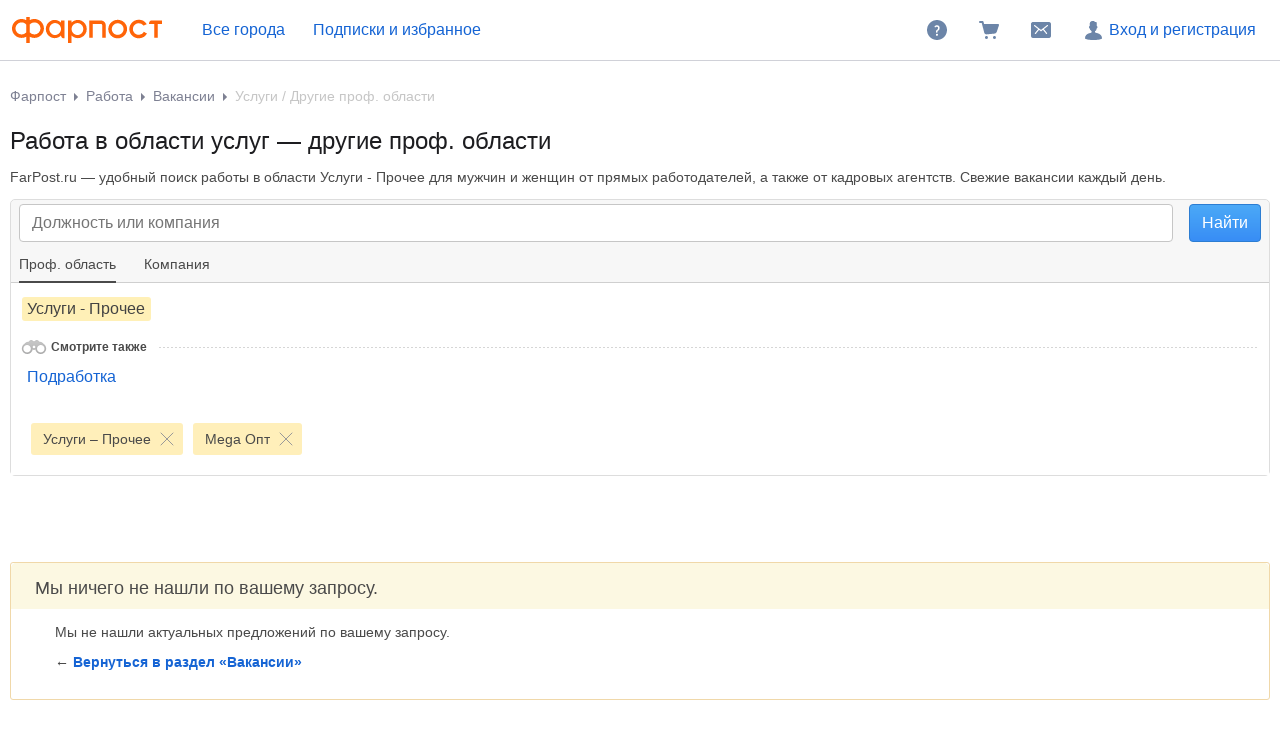

--- FILE ---
content_type: text/html; charset=windows-1251
request_url: https://www.farpost.ru/rabota/vacansii/?professionalArea=%D0%A3%D1%81%D0%BB%D1%83%D0%B3%D0%B8+-+%D0%9F%D1%80%D0%BE%D1%87%D0%B5%D0%B5&vacancyCompanyBrand=Mega+%D0%9E%D0%BF%D1%82
body_size: 15398
content:
<!DOCTYPE html>
<html lang="ru">
<head>
		<title>Работа в сфере услуг — вакансии в сфере услуг | ФарПост</title>

<meta charset="windows-1251" />
<meta name="SKYPE_TOOLBAR" content="SKYPE_TOOLBAR_PARSER_COMPATIBLE" />

<meta http-equiv="x-dns-prefetch-control" content="on">

	<link rel="dns-prefetch" href="https://static.baza.farpost.ru">

	<meta name="description" content="FarPost.ru поможет в поиске работы в области услуг и остальных проф. областях. Удобная фильтрация, обширная база объявлений, ежедневные обновления &mdash; вы точно не останетесь без &#128188; работы."/>


       <meta name="candy.config" content="{&quot;geoc&quot;:null,&quot;geor&quot;:null}"/>


	<link rel="stylesheet" href="https://www.farpost.ru/resources/assets/tokens_fp.cc23c514069e4f191ad6.css" type="text/css" charset="UTF-8"/>
	<link rel="stylesheet" href="https://www.farpost.ru/resources/assets/common-critical_dk_fp.5293fb94e181b7600560.css" type="text/css" charset="UTF-8"/>
	<link rel="stylesheet" href="https://www.farpost.ru/resources/assets/bzr-map-critical.9ebd79e1de802ce11ad1.css" type="text/css" charset="UTF-8"/>


<script nonce="489f095694dd56abf52618187e386d2f">
	if (!window.jQuery) {
		window.__loadJquery__ = false;
		var bazaDomReady={readyCalls:[],lib:[]},$=function(){"use strict";var e,n,a,o="undefined"!=typeof window&&window.document,r=!o;function d(e){var n;for(n=0;n<e.length;n+=1)try{e[n](jQuery)}catch(e){window.console&&console.log(e),window.onerror&&window.onerror(e.message,e.fileName,e.lineNumber,e.columnNumber,e)}}function t(){if(!r)if(r=!0,a&&clearInterval(a),window.__loadJquery__&&window.requirejs)requirejs(["jquery"],(function(e){window.$=window.jQuery=e;var n=bazaDomReady.readyCalls;bazaDomReady.readyCalls=[],d(n)}));else{if(!window.jQuery)throw new Error("jQuery is not loaded");var e=bazaDomReady.readyCalls;bazaDomReady.readyCalls=[],d(e)}}if(o){if(document.addEventListener)document.addEventListener("DOMContentLoaded",t,!1),window.addEventListener("load",t,!1);else if(window.attachEvent){window.attachEvent("onload",t),n=document.createElement("div");try{e=null===window.frameElement}catch(e){}n.doScroll&&e&&window.external&&(a=setInterval((function(){try{n.doScroll(),t()}catch(e){}}),30))}"complete"===document.readyState&&t()}return function e(n){return bazaDomReady.readyCalls.push(n),e}}();	}

	window.__require_baseUrl__ = 'https://www.farpost.ru/resources/';
</script>

	<meta name="robots" content="noindex, nofollow" />

	<meta property="og:title" content="Работа в сфере услуг — вакансии в сфере услуг | ФарПост"/>

	<meta property="og:description" content="FarPost.ru поможет в поиске работы в области услуг и остальных проф. областях. Удобная фильтрация, обширная база объявлений, ежедневные обновления &mdash; вы точно не останетесь без &#128188; работы."/>

	<meta property="og:url" content="https://www.farpost.ru/rabota/vacansii/?professionalArea=%D0%A3%D1%81%D0%BB%D1%83%D0%B3%D0%B8+-+%D0%9F%D1%80%D0%BE%D1%87%D0%B5%D0%B5&vacancyCompanyBrand=Mega+%D0%9E%D0%BF%D1%82"/>

	<meta property="og:site_name" content="FarPost.ru"/>

	<meta property="og:image" content="https://www.farpost.ru/resources/img/apple-touch-icon/apple-touch-icon.png"/>
	<meta property="og:image:secure_url" content="https://www.farpost.ru/resources/img/apple-touch-icon/apple-touch-icon.png"/>
	<meta property="twitter:image" content="https://www.farpost.ru/resources/img/apple-touch-icon/apple-touch-icon.png"/>
	<link rel="image_src" href="https://www.farpost.ru/resources/img/apple-touch-icon/apple-touch-icon.png"/>

	<meta property="og:type" content="website"/>

	<link rel="search" type="application/opensearchdescription+xml" title="farpost.ru" href="//www.farpost.ru/search.xml" />





<link rel="prefetch" href="https://www.farpost.ru/resources/img/ajax-bar.gif" as="image" crossorigin="use-credentials">

		<link rel="shortcut icon" href="/favicon.ico" type="image/x-icon"/>
	<link rel="icon" href="/favicon.svg" type="image/svg+xml"/>
	<link rel="icon" type="image/png" sizes="120x120" href="/favicon.png"/>
</head>

<body  class="fixed1280 desktop no-touch" data-cookie-host=".farpost.ru" data-dir-id="49" data-city-id="0" data-page-name="viewdir" data-reqsig="d2a2944e82edd6e04fb129b17bdc19e3" data-encoding-config="{&quot;*&quot;:&quot;utf8&quot;}" data-lemma-join-format="with-delimiter" data-url-array-format="brackets">
	
			
		
					
<noscript>
	
	<link rel="stylesheet" href="https://www.farpost.ru/resources/assets/noscript.cd9c1954a1f03a59dfff.css" type="text/css" />

</noscript>

<header class="bzr-header personalTopNav -anonym">
	<div class="bzr-header-inner">
		<div class="bzr-header-inner__items">
							<a class="bzr-header-inner__logotype-container js-show-additional-navigation"
				   data-dummy-click="{&quot;action&quot;:&quot;AnyPage_Header_LogoClick&quot;}"
				   href="/"
				>
					<img src="https://www.farpost.ru/resources/img/theme/default/logo-FP-basic.svg" class="site-logotype" loading="lazy" fetchpriority="low" alt="Farpost"/>
				</a>
			
												
<noscript>
	<a href="https://www.farpost.ru/geo/nav/city" class="cityPop city view-dir-context  bzr-header-inner__button link-styled bzr-menu__city_select">
		Все города	</a>
	<style>
		#cityNavigator_696cd033af11e{display: none !important;}
	</style>
</noscript>

<button id="cityNavigator_696cd033af11e" data-href="https://www.farpost.ru/geo/nav/city" type="button" class="cityPop city view-dir-context  bzr-header-inner__button link-styled bzr-menu__city_select" data-user-city-id="0" data-user-city-name="Все города" data-geo-path="disabled" data-remove-parameters="isAgency,district,agentType">
	Все города</button>

			<script type='text/javascript' nonce="489f095694dd56abf52618187e386d2f">
		$(function () { (self.webpackChunk=self.webpackChunk||[]).push([[27981],{22475:function(e,n,t){var a=t(22517),i=t(93421),o=t(7008);a._((function(){var e,n,a,c,s,u;return o._(this,(function(o){switch(o.label){case 0:return e={"buttonId":"cityNavigator_696cd033af11e","options":{"requestParams":{"return":null,"city":null},"allowAllCities":true,"allowWholeRegion":true,"selectedGeo":{"city":0,"region":0,"federalDistrict":0,"country":0},"initialValue":null,"urlTemplateSaveCity":"\/set\/city\/cityIdValue"}},n=e.options,a=e.buttonId,[4,Promise.all([Promise.all([t.e(75708),t.e(86311),t.e(45217),t.e(29790),t.e(30556),t.e(22937),t.e(7961),t.e(26762)]).then(t.bind(t,4381)).then((e=>e.default||e))])];case 1:return c=i._.apply(void 0,[o.sent(),1]),s=c[0],u=document.querySelector("#".concat(a)),n.defaultCallbackCityClick=function(e){e&&e.disappear&&e.disappear(),u.matches(".js-main-page-choose-dummy")&&baza.dummyStatistics("main-page-geo-choose","select-from-modal")},s.initDesktop($(u),n,(function(){return baza.eventManager.fire("select-city-popup-open")})),[2]}}))}))(),delete t.c[e.id]},46720:function(e){"use strict";e.exports=window.BzrAppConfig}},function(e){e.O(0,[75708],(function(){return e(e.s=22475)})),e.O()}]); 
 });
	</script>							
												<noindex>
						<a class="bzr-header-inner__button bookmarks personalNavLoader" href="#" data-href="/personal/nav" data-mode="col2">
							<span>Подписки и избранное</span>
						</a>
					</noindex>
									</div>
		<div class="bzr-header-inner__items">
			
							<noindex>
					<a rel="nofollow" class="bzr-header-inner__button" href="/help/">
						<svg  width="24" height="24" class="bzr-header-inner__button-icon"><use  href="/resources/img/svg/sprites/farpost.svg#QuestionFilled-24" xlink:href="/resources/img/svg/sprites/farpost.svg#QuestionFilled-24"></use></svg>					</a>
				</noindex>
			
			
<a class="nav-cart bzr-header-inner__button"
	data-count="0"
	href="/cart"
	data-dummy-click="{&quot;action&quot;:&quot;AnyPage_Header_CartClick&quot;}"
	rel="nofollow"
>
	<svg  width="24" height="24" class="bzr-header-inner__button-icon"><use  href="/resources/img/svg/sprites/farpost.svg#ShoppingCartFilled-24" xlink:href="/resources/img/svg/sprites/farpost.svg#ShoppingCartFilled-24"></use></svg>
	</a>

			
				<a
		tabindex="0"
		data-name="notifications-and-dialogs"
		data-dummy-click="{&quot;action&quot;:&quot;header_open_messages&quot;}"
		rel="nofollow"
		data-href='/personal/messaging-modal'		class="bzr-header-inner__button personalNavLoader" title=""
	>
		<svg  width="24" height="24" class="bzr-header-inner__button-icon"><use  href="/resources/img/svg/sprites/farpost.svg#Envelope-24" xlink:href="/resources/img/svg/sprites/farpost.svg#Envelope-24"></use></svg>
		<span class="notifications-badge" style="display: none;"></span>
	</a>

							<noindex>
					<a rel="nofollow" class="bzr-header-inner__button bzr-header-inner__button_login  with-modal-popup1" href="https://www.farpost.ru/sign?return=%2Frabota%2Fvacansii%2F%3FprofessionalArea%3D%25D0%25A3%25D1%2581%25D0%25BB%25D1%2583%25D0%25B3%25D0%25B8%2B-%2B%25D0%259F%25D1%2580%25D0%25BE%25D1%2587%25D0%25B5%25D0%25B5%26vacancyCompanyBrand%3DMega%2B%25D0%259E%25D0%25BF%25D1%2582">
						<svg  width="24" height="24" class="bzr-header-inner__button-icon"><use  href="/resources/img/svg/sprites/farpost.svg#User-24" xlink:href="/resources/img/svg/sprites/farpost.svg#User-24"></use></svg>						Вход и регистрация
					</a>
				</noindex>
				</div>
</header>


<div class="menuSep">&nbsp;</div>
		
	
	<div id="outerLayout">
		


				
	

	<div id="breadcrumbs_placeholder" class="site-content-container breadcrumbs-container">
	<div id="breadcrumbs" class="breadcrumbs">
	<ol itemscope itemtype="http://schema.org/BreadcrumbList">
			<li itemprop="itemListElement" itemscope itemtype="http://schema.org/ListItem">
					<a itemprop="item" class="auto-shy" href="https://www.farpost.ru/" data-dummy-click="{&quot;action&quot;:&quot;breadcrumb-home&quot;}">
							<span itemprop="name">Фарпост</span>
					</a>
				<meta itemprop="position" content="1"/>
	</li>
	<li itemprop="itemListElement" itemscope itemtype="http://schema.org/ListItem">
					<a itemprop="item" class="auto-shy" href="https://www.farpost.ru/rabota/" data-dummy-click="{&quot;action&quot;:&quot;breadcrumb&quot;,&quot;payload&quot;:{&quot;keyName&quot;:&quot;dir_1_id8&quot;}}">
							<span itemprop="name">Работа</span>
					</a>
				<meta itemprop="position" content="2"/>
	</li>
	<li itemprop="itemListElement" itemscope itemtype="http://schema.org/ListItem">
					<a itemprop="item" class="auto-shy" role="sync" href="https://www.farpost.ru/rabota/vacansii/" data-dummy-click="{&quot;action&quot;:&quot;breadcrumb&quot;,&quot;payload&quot;:{&quot;keyName&quot;:&quot;dir_2_id49&quot;}}">
							<span itemprop="name">Вакансии</span>
					</a>
				<meta itemprop="position" content="3"/>
	</li>
	<li itemprop="itemListElement" itemscope itemtype="http://schema.org/ListItem">
									<span itemprop="name" class="auto-shy">Услуги / Другие проф. области</span>
							<meta itemprop="position" content="4"/>
	</li>
	</ol>
</div>
	<script type="application/ld+json">{
    "@context": "https://schema.org",
    "@type": "BreadcrumbList",
    "itemListElement": [
        {
            "@type": "ListItem",
            "position": 1,
            "name": "\u0424\u0430\u0440\u043f\u043e\u0441\u0442",
            "item": "https://www.farpost.ru/"
        },
        {
            "@type": "ListItem",
            "position": 2,
            "name": "\u0420\u0430\u0431\u043e\u0442\u0430",
            "item": "https://www.farpost.ru/rabota/"
        },
        {
            "@type": "ListItem",
            "position": 3,
            "name": "\u0412\u0430\u043a\u0430\u043d\u0441\u0438\u0438",
            "item": "https://www.farpost.ru/rabota/vacansii/"
        },
        {
            "@type": "ListItem",
            "position": 4,
            "name": "\u0423\u0441\u043b\u0443\u0433\u0438 / \u0414\u0440\u0443\u0433\u0438\u0435 \u043f\u0440\u043e\u0444. \u043e\u0431\u043b\u0430\u0441\u0442\u0438"
        }
    ]
}</script>
</div>


<div class='site-content-container viewport-padding'>
		
	
<form class="viewdir-form" method="GET" action="/rabota/vacansii/" id="filtersForm" accept-charset="UTF-8">
	
	<div class="viewdir-form__content">
		<div id="viewdirSearchForm" class="js-search-form">
			
			
			
					<div class="auto-shy" id="subject_placeholder">
				
			<h1 class="js-viewdir-subject">
											Работа в области услуг — другие проф. области					</h1>
	
			<div class='after_h1'><p class="clamp-text-block clamp-text-block_idle" data-clamp-length="250">FarPost.ru — удобный поиск работы в области Услуги - Прочее для мужчин и женщин от прямых работодателей, а также от кадровых агентств. Свежие вакансии каждый день.</p></div>	
	<script type="application/json" id="ctr-viewdir-event">{"offset":0,"exactFeedCount":0,"directory":49,"city":0,"site":1,"url":"https:\/\/www.farpost.ru\/rabota\/vacansii\/?professionalArea=%D0%A3%D1%81%D0%BB%D1%83%D0%B3%D0%B8+-+%D0%9F%D1%80%D0%BE%D1%87%D0%B5%D0%B5&vacancyCompanyBrand=Mega+%D0%9E%D0%BF%D1%82","reqsig":"d2a2944e82edd6e04fb129b17bdc19e3","referrerReqsig":null,"filters":{"vacancyCompanyBrand":"Mega \u041e\u043f\u0442","professionalArea":"\u0423\u0441\u043b\u0443\u0433\u0438 - \u041f\u0440\u043e\u0447\u0435\u0435"}}</script>

			</div>
		
							
				
<div class="tabsSearchForm viewport-padding-collapse">
						
<div class="bigSearchForm inTabs">
	<table cellpadding="0" cellspacing="0">
		<tr>
			<td>
				
				<div class="bzr-field" id="search-input-container">
										<input id="search" class="i bzr-field__text-input bzr-field__text-input_clearable" name="query" type="search" tabindex="1" data-dummy-click="{&quot;action&quot;:&quot;viewdir_page_click_search&quot;}" placeholder="Должность или компания" />
					<div style="display: none" class="bzr-field__clear js-clear-button">&nbsp;</div>

									</div>
			</td>
							<td class="cok">
					<input class="bzr-btn bzr-btn_size_l bzr-btn_style_info" type="submit" value="Найти"/>
				</td>
					</tr>
	</table>
</div>


							
<script type="text/javascript">
$(function () {
	var sources = ["\/backend\/search-support\/autocomplete.json?limit=10&dict=typeVacancy","\/backend\/search-support\/autocomplete.json?limit=10&dict=employerCompanyBrand"];
	var dictionaries = ["typeVacancy","employerCompanyBrand"];
	var mapLabelToDict = {};
	var prevRequests = [];

	$('.bigSearchForm input[name=query]')
		.addClass('lazyLoadAutocomplete')
		.data('autocompleteOptions', {
			source: function (params, complete) {
				prevRequests.map(function (jReq) {
					jReq.abort();
				});

				var requests = sources.map(function (source) {
					return $.get(source, {
						term: params.term
					});
				});

				prevRequests = requests;

				Promise.all(requests).then(function (results) {
					var mergedResults = results.reduce(function (result, nextResult, index) {
						nextResult.forEach(function (v) {
							if (v.label) {
								mapLabelToDict[v.label] = dictionaries[index];
							}
						});

						return result.concat(nextResult);
					}, []);

					complete(mergedResults);
				}).catch(baza.throwError);
			}
		})
		.on('autocompleteselect', function (e, data) {
			var selectedDict = mapLabelToDict[data.item.label];

			baza.dummy.send('auto-complete-source-dict', {
				dictName: selectedDict
			});

			mapLabelToDict = {};
		});
});
</script>
					
			
	
					<div class="tabFilters">
							
	<div class="js-title-unwrap title">
		<div class="js-title-unwrap-button title-unwrap-button link-with-arrow link-with-arrow_bottom">
			<div class="title-unwrap-button__text">Ещё</div>
		</div>

		<div class="titleInner">
														<a href="#"
				   class=""
				   data-has-value="1"
				   data-url-label="prof.-oblast"
				   data-label="Проф. область"
				   				>
					<span>Проф. область</span>
					<i style="display: none">&nbsp;</i>				</a>
											<a href="#"
				   class=""
				   data-has-value="1"
				   data-url-label="kompanija"
				   data-label="Компания"
				   				>
					<span>Компания</span>
					<i style="display: none">&nbsp;</i>				</a>
			
			<div class="clear"></div>
		</div>
	</div>

<div class="filtersHolder">
	<div class="filters">
		
					
			<div class="fi fi_professionalArea"
			     data-type=""
			     data-label="Профессиональная область"
			     style="display:none"			>
									<noscript>
						<h3>Проф. область</h3>
					</noscript>
				
									<div  name="professionalArea" class="treeSelectControl js-viewdir-options-select-control" data-multi-select="no" value="Услуги - Прочее" id="professionalArea" data-name="professionalArea"><div class="items"><div class="options"><table class="itemsTableCol1"><tr><td class="col1"><noindex><div class="item selected"><span  class="option">Услуги - Прочее</span></div></noindex></td></tr></table></div></div></div>				
				<div class="clear">&nbsp;</div>

				
									
<div id="seeAlso_placeholder" class="seeAlso">
			<div class="line">Смотрите также<span>&nbsp;</span></div>
		<div  name="seeAlso" class="treeSelectControl" data-multi-select="no" id="seeAlso" data-name="seeAlso"><div class="items"><div class="options"><table class="itemsTableCol1"><tr><td class="col1"><noindex><div class="item"><a class="option" href="/rabota/vacansii/?employment%5B%5D=free&professionalArea=%D0%A3%D1%81%D0%BB%D1%83%D0%B3%D0%B8+-+%D0%9F%D1%80%D0%BE%D1%87%D0%B5%D0%B5&vacancyCompanyBrand=Mega+%D0%9E%D0%BF%D1%82" data-value="/rabota/vacansii/?employment%5B%5D=free&amp;professionalArea=%D0%A3%D1%81%D0%BB%D1%83%D0%B3%D0%B8+-+%D0%9F%D1%80%D0%BE%D1%87%D0%B5%D0%B5&amp;vacancyCompanyBrand=Mega+%D0%9E%D0%BF%D1%82"rel="nofollow">Подработка</a></div></noindex></td></tr></table></div></div></div>	</div>
												</div>

								
			<div class="fi fi_vacancyCompanyBrand"
			     data-type=""
			     data-label="Компания"
			     style="display:none"			>
									<noscript>
						<h3>Компания</h3>
					</noscript>
				
									<div  name="vacancyCompanyBrand" class="treeSelectControl js-viewdir-options-select-control" data-multi-select="no" value="Mega Опт" id="vacancyCompanyBrand" data-name="vacancyCompanyBrand"><div class="items"><div class="options"><table class="itemsTableCol2 itemsLimit"><tr><td class="col1"><div class="item"><a class="option" href="https://www.farpost.ru/rabota/vacansii/?professionalArea=%D0%A3%D1%81%D0%BB%D1%83%D0%B3%D0%B8+-+%D0%9F%D1%80%D0%BE%D1%87%D0%B5%D0%B5&vacancyCompanyBrand=5+%D0%92%D0%BA%D1%83%D1%81%D0%BE%D0%B2+%D1%81%D1%83%D0%BF%D0%B5%D1%80%D0%BC%D0%B0%D1%80%D0%BA%D0%B5%D1%82">5 Вкусов супермаркет</a><small>3</small></div><div class="item"><a class="option" href="https://www.farpost.ru/rabota/vacansii/?professionalArea=%D0%A3%D1%81%D0%BB%D1%83%D0%B3%D0%B8+-+%D0%9F%D1%80%D0%BE%D1%87%D0%B5%D0%B5&vacancyCompanyBrand=AutoMDservis">AutoMDservis</a><small>3</small></div><div class="item"><a class="option" href="https://www.farpost.ru/rabota/vacansii/?professionalArea=%D0%A3%D1%81%D0%BB%D1%83%D0%B3%D0%B8+-+%D0%9F%D1%80%D0%BE%D1%87%D0%B5%D0%B5&vacancyCompanyBrand=CleanOK">CleanOK</a><small>21</small></div><div class="item"><a class="option" href="https://www.farpost.ru/rabota/vacansii/?professionalArea=%D0%A3%D1%81%D0%BB%D1%83%D0%B3%D0%B8+-+%D0%9F%D1%80%D0%BE%D1%87%D0%B5%D0%B5&vacancyCompanyBrand=DNS%2C+Technopoint">DNS, Technopoint</a><small>6</small></div><div class="item"><a class="option" href="https://www.farpost.ru/rabota/vacansii/?professionalArea=%D0%A3%D1%81%D0%BB%D1%83%D0%B3%D0%B8+-+%D0%9F%D1%80%D0%BE%D1%87%D0%B5%D0%B5&vacancyCompanyBrand=KFC">KFC</a><small>33</small></div><div class="item"><a class="option" href="https://www.farpost.ru/rabota/vacansii/?professionalArea=%D0%A3%D1%81%D0%BB%D1%83%D0%B3%D0%B8+-+%D0%9F%D1%80%D0%BE%D1%87%D0%B5%D0%B5&vacancyCompanyBrand=Pizza+Prosto">Pizza Prosto</a><small>4</small></div><div class="item"><a class="option" href="https://www.farpost.ru/rabota/vacansii/?professionalArea=%D0%A3%D1%81%D0%BB%D1%83%D0%B3%D0%B8+-+%D0%9F%D1%80%D0%BE%D1%87%D0%B5%D0%B5&vacancyCompanyBrand=R%2BJ+Worlds">R+J Worlds</a><small>6</small></div><div class="item"><a class="option" href="https://www.farpost.ru/rabota/vacansii/?professionalArea=%D0%A3%D1%81%D0%BB%D1%83%D0%B3%D0%B8+-+%D0%9F%D1%80%D0%BE%D1%87%D0%B5%D0%B5&vacancyCompanyBrand=Tigre+de+Cristal">Tigre de Cristal</a><small>7</small></div><div class="item"><a class="option" href="https://www.farpost.ru/rabota/vacansii/?professionalArea=%D0%A3%D1%81%D0%BB%D1%83%D0%B3%D0%B8+-+%D0%9F%D1%80%D0%BE%D1%87%D0%B5%D0%B5&vacancyCompanyBrand=%D0%91%D0%B5%D0%BB%D1%83%D0%B3%D0%B0+%D0%93%D1%80%D1%83%D0%BF%D0%BF">Белуга Групп</a><small>4</small></div><div class="item"><a class="option" href="https://www.farpost.ru/rabota/vacansii/?professionalArea=%D0%A3%D1%81%D0%BB%D1%83%D0%B3%D0%B8+-+%D0%9F%D1%80%D0%BE%D1%87%D0%B5%D0%B5&vacancyCompanyBrand=%D0%91%D0%B5%D0%BB%D1%8B%D0%B9+%D0%9A%D1%80%D0%BE%D0%BB%D0%B8%D0%BA">Белый Кролик</a><small>3</small></div><div class="item"><a class="option" href="https://www.farpost.ru/rabota/vacansii/?professionalArea=%D0%A3%D1%81%D0%BB%D1%83%D0%B3%D0%B8+-+%D0%9F%D1%80%D0%BE%D1%87%D0%B5%D0%B5&vacancyCompanyBrand=%D0%91%D0%B8%D0%BB%D0%B0%D0%B9%D0%BD">Билайн</a><small>9</small></div><div class="item"><a class="option" href="https://www.farpost.ru/rabota/vacansii/?professionalArea=%D0%A3%D1%81%D0%BB%D1%83%D0%B3%D0%B8+-+%D0%9F%D1%80%D0%BE%D1%87%D0%B5%D0%B5&vacancyCompanyBrand=%D0%91%D1%83%D0%B1%D0%BB%D1%8C-%D0%93%D1%83%D0%BC">Бубль-Гум</a><small>6</small></div></td><td class="col2"><div class="item"><a class="option" href="https://www.farpost.ru/rabota/vacansii/?professionalArea=%D0%A3%D1%81%D0%BB%D1%83%D0%B3%D0%B8+-+%D0%9F%D1%80%D0%BE%D1%87%D0%B5%D0%B5&vacancyCompanyBrand=%D0%94%D0%B5%D0%BB%D0%BE%D0%B2%D1%8B%D0%B5+%D0%BB%D1%8E%D0%B4%D0%B8">Деловые люди</a><small>5</small></div><div class="item"><a class="option" href="https://www.farpost.ru/rabota/vacansii/?professionalArea=%D0%A3%D1%81%D0%BB%D1%83%D0%B3%D0%B8+-+%D0%9F%D1%80%D0%BE%D1%87%D0%B5%D0%B5&vacancyCompanyBrand=%D0%94%D0%BE%D0%BC%D0%BE%D1%82%D0%B5%D1%85%D0%BD%D0%B8%D0%BA%D0%B0%2C+%D0%9A%D0%B8%D0%B1%D0%B5%D1%80%D0%BC%D0%BE%D0%BB%D0%BB">Домотехника, Кибермолл</a><small>4</small></div><div class="item"><a class="option" href="https://www.farpost.ru/rabota/vacansii/?professionalArea=%D0%A3%D1%81%D0%BB%D1%83%D0%B3%D0%B8+-+%D0%9F%D1%80%D0%BE%D1%87%D0%B5%D0%B5&vacancyCompanyBrand=%D0%9A%D1%80%D0%B0%D1%81%D0%BD%D0%BE%D0%B5+%D0%B8+%D0%91%D0%B5%D0%BB%D0%BE%D0%B5">Красное и Белое</a><small>7</small></div><div class="item"><a class="option" href="https://www.farpost.ru/rabota/vacansii/?professionalArea=%D0%A3%D1%81%D0%BB%D1%83%D0%B3%D0%B8+-+%D0%9F%D1%80%D0%BE%D1%87%D0%B5%D0%B5&vacancyCompanyBrand=%D0%9B%D0%B0%D0%B7%D1%83%D1%80%D0%B8%D1%82">Лазурит</a><small>6</small></div><div class="item"><a class="option" href="https://www.farpost.ru/rabota/vacansii/?professionalArea=%D0%A3%D1%81%D0%BB%D1%83%D0%B3%D0%B8+-+%D0%9F%D1%80%D0%BE%D1%87%D0%B5%D0%B5&vacancyCompanyBrand=%D0%9C%D0%B0%D1%81%D1%82%D0%B5%D1%80+%D0%94%D0%B6%D0%B8%D0%BC">Мастер Джим</a><small>5</small></div><div class="item"><a class="option" href="https://www.farpost.ru/rabota/vacansii/?professionalArea=%D0%A3%D1%81%D0%BB%D1%83%D0%B3%D0%B8+-+%D0%9F%D1%80%D0%BE%D1%87%D0%B5%D0%B5&vacancyCompanyBrand=%D0%9F%D1%8F%D1%82%D1%91%D1%80%D0%BE%D1%87%D0%BA%D0%B0">Пятёрочка</a><small>4</small></div><div class="item"><a class="option" href="https://www.farpost.ru/rabota/vacansii/?professionalArea=%D0%A3%D1%81%D0%BB%D1%83%D0%B3%D0%B8+-+%D0%9F%D1%80%D0%BE%D1%87%D0%B5%D0%B5&vacancyCompanyBrand=%D0%A0%D0%B0%D0%BF%D0%B8%D1%82">Рапит</a><small>6</small></div><div class="item"><a class="option" href="https://www.farpost.ru/rabota/vacansii/?professionalArea=%D0%A3%D1%81%D0%BB%D1%83%D0%B3%D0%B8+-+%D0%9F%D1%80%D0%BE%D1%87%D0%B5%D0%B5&vacancyCompanyBrand=%D0%A0%D0%B0%D1%82%D0%B8%D0%BC%D0%B8%D1%80">Ратимир</a><small>7</small></div><div class="item"><a class="option" href="https://www.farpost.ru/rabota/vacansii/?professionalArea=%D0%A3%D1%81%D0%BB%D1%83%D0%B3%D0%B8+-+%D0%9F%D1%80%D0%BE%D1%87%D0%B5%D0%B5&vacancyCompanyBrand=%D0%A0%D0%B5%D0%BD%D0%B5%D1%81%D1%81%D0%B0%D0%BD%D1%81+%D0%93%D1%80%D1%83%D0%BF%D0%BF">Ренессанс Групп</a><small>4</small></div><div class="item"><a class="option" href="https://www.farpost.ru/rabota/vacansii/?professionalArea=%D0%A3%D1%81%D0%BB%D1%83%D0%B3%D0%B8+-+%D0%9F%D1%80%D0%BE%D1%87%D0%B5%D0%B5&vacancyCompanyBrand=%D0%A3%D1%80%D0%BE%D0%B2%D0%B5%D0%BD%D1%8C+%D0%A2%D0%9A">Уровень ТК</a><small>5</small></div><div class="item itemAll"><a href="#">Остальные...</a></div></td></tr></table></div><div class="options itemsAll"><table class="itemsTableCol2"><tr><td class="col1"><div class="item itemTop"><a class="option" href="https://www.farpost.ru/rabota/vacansii/?professionalArea=%D0%A3%D1%81%D0%BB%D1%83%D0%B3%D0%B8+-+%D0%9F%D1%80%D0%BE%D1%87%D0%B5%D0%B5&vacancyCompanyBrand=5+%D0%92%D0%BA%D1%83%D1%81%D0%BE%D0%B2+%D1%81%D1%83%D0%BF%D0%B5%D1%80%D0%BC%D0%B0%D1%80%D0%BA%D0%B5%D1%82">5 Вкусов супермаркет</a><small>3</small></div><div class="item itemTop"><a class="option" href="https://www.farpost.ru/rabota/vacansii/?professionalArea=%D0%A3%D1%81%D0%BB%D1%83%D0%B3%D0%B8+-+%D0%9F%D1%80%D0%BE%D1%87%D0%B5%D0%B5&vacancyCompanyBrand=AutoMDservis">AutoMDservis</a><small>3</small></div><div class="item itemTop"><a class="option" href="https://www.farpost.ru/rabota/vacansii/?professionalArea=%D0%A3%D1%81%D0%BB%D1%83%D0%B3%D0%B8+-+%D0%9F%D1%80%D0%BE%D1%87%D0%B5%D0%B5&vacancyCompanyBrand=CleanOK">CleanOK</a><small>21</small></div><div class="item"><a class="option" href="https://www.farpost.ru/rabota/vacansii/?professionalArea=%D0%A3%D1%81%D0%BB%D1%83%D0%B3%D0%B8+-+%D0%9F%D1%80%D0%BE%D1%87%D0%B5%D0%B5&vacancyCompanyBrand=Coffee+Machine">Coffee Machine</a><small>1</small></div><div class="item itemTop"><a class="option" href="https://www.farpost.ru/rabota/vacansii/?professionalArea=%D0%A3%D1%81%D0%BB%D1%83%D0%B3%D0%B8+-+%D0%9F%D1%80%D0%BE%D1%87%D0%B5%D0%B5&vacancyCompanyBrand=DNS%2C+Technopoint">DNS, Technopoint</a><small>6</small></div><div class="item itemTop"><a class="option" href="https://www.farpost.ru/rabota/vacansii/?professionalArea=%D0%A3%D1%81%D0%BB%D1%83%D0%B3%D0%B8+-+%D0%9F%D1%80%D0%BE%D1%87%D0%B5%D0%B5&vacancyCompanyBrand=KFC">KFC</a><small>33</small></div><noindex><div class="item selected"><span  class="option">Mega Опт</span></div></noindex><div class="item itemTop"><a class="option" href="https://www.farpost.ru/rabota/vacansii/?professionalArea=%D0%A3%D1%81%D0%BB%D1%83%D0%B3%D0%B8+-+%D0%9F%D1%80%D0%BE%D1%87%D0%B5%D0%B5&vacancyCompanyBrand=Pizza+Prosto">Pizza Prosto</a><small>4</small></div><div class="item itemTop"><a class="option" href="https://www.farpost.ru/rabota/vacansii/?professionalArea=%D0%A3%D1%81%D0%BB%D1%83%D0%B3%D0%B8+-+%D0%9F%D1%80%D0%BE%D1%87%D0%B5%D0%B5&vacancyCompanyBrand=R%2BJ+Worlds">R+J Worlds</a><small>6</small></div><div class="item itemTop"><a class="option" href="https://www.farpost.ru/rabota/vacansii/?professionalArea=%D0%A3%D1%81%D0%BB%D1%83%D0%B3%D0%B8+-+%D0%9F%D1%80%D0%BE%D1%87%D0%B5%D0%B5&vacancyCompanyBrand=Tigre+de+Cristal">Tigre de Cristal</a><small>7</small></div><div class="item"><a class="option" href="https://www.farpost.ru/rabota/vacansii/?professionalArea=%D0%A3%D1%81%D0%BB%D1%83%D0%B3%D0%B8+-+%D0%9F%D1%80%D0%BE%D1%87%D0%B5%D0%B5&vacancyCompanyBrand=Virgo">Virgo</a><small>1</small></div><div class="item"><a class="option" href="https://www.farpost.ru/rabota/vacansii/?professionalArea=%D0%A3%D1%81%D0%BB%D1%83%D0%B3%D0%B8+-+%D0%9F%D1%80%D0%BE%D1%87%D0%B5%D0%B5&vacancyCompanyBrand=%D0%90%D0%B2%D1%80%D0%BE%D1%80%D0%B0">Аврора</a><small>1</small></div><div class="item"><a class="option" href="https://www.farpost.ru/rabota/vacansii/?professionalArea=%D0%A3%D1%81%D0%BB%D1%83%D0%B3%D0%B8+-+%D0%9F%D1%80%D0%BE%D1%87%D0%B5%D0%B5&vacancyCompanyBrand=%D0%90%D0%B2%D1%82%D0%BE%D1%82%D0%B5%D1%85%D1%86%D0%B5%D0%BD%D1%82%D1%80+%D0%9A%D0%BB%D0%B0%D1%81%D1%81">Автотехцентр Класс</a><small>1</small></div><div class="item"><a class="option" href="https://www.farpost.ru/rabota/vacansii/?professionalArea=%D0%A3%D1%81%D0%BB%D1%83%D0%B3%D0%B8+-+%D0%9F%D1%80%D0%BE%D1%87%D0%B5%D0%B5&vacancyCompanyBrand=%D0%90%D0%B3%D0%B5%D0%BD%D1%82%D1%81%D1%82%D0%B2%D0%BE+%D0%BD%D0%B5%D0%B4%D0%B2%D0%B8%D0%B6%D0%B8%D0%BC%D0%BE%D1%81%D1%82%D0%B8+%D0%A2%D1%80%D0%B8%D1%83%D0%BC%D1%84">Агентство недвижимости Триумф</a><small>1</small></div><div class="item"><a class="option" href="https://www.farpost.ru/rabota/vacansii/?professionalArea=%D0%A3%D1%81%D0%BB%D1%83%D0%B3%D0%B8+-+%D0%9F%D1%80%D0%BE%D1%87%D0%B5%D0%B5&vacancyCompanyBrand=%D0%90%D0%BA%D0%B2%D0%B0%D1%82%D0%BE%D1%80%D0%B8%D1%8F">Акватория</a><small>1</small></div><div class="item"><a class="option" href="https://www.farpost.ru/rabota/vacansii/?professionalArea=%D0%A3%D1%81%D0%BB%D1%83%D0%B3%D0%B8+-+%D0%9F%D1%80%D0%BE%D1%87%D0%B5%D0%B5&vacancyCompanyBrand=%D0%90%D0%BB%D0%BA%D0%BE%D0%BC%D0%B0%D1%80%D0%BA%D0%B5%D1%82+%D0%A1%D0%BE%D0%BB%D0%BD%D1%8B%D1%88%D0%BA%D0%BE">Алкомаркет Солнышко</a><small>1</small></div><div class="item"><a class="option" href="https://www.farpost.ru/rabota/vacansii/?professionalArea=%D0%A3%D1%81%D0%BB%D1%83%D0%B3%D0%B8+-+%D0%9F%D1%80%D0%BE%D1%87%D0%B5%D0%B5&vacancyCompanyBrand=%D0%90%D0%BB%D1%8C%D1%8F%D0%BD%D1%81-%D0%A1%D1%82%D1%80%D0%BE%D0%B9+%D0%94%D0%92">Альянс-Строй ДВ</a><small>2</small></div><div class="item"><a class="option" href="https://www.farpost.ru/rabota/vacansii/?professionalArea=%D0%A3%D1%81%D0%BB%D1%83%D0%B3%D0%B8+-+%D0%9F%D1%80%D0%BE%D1%87%D0%B5%D0%B5&vacancyCompanyBrand=%D0%90%D0%BC%D0%B0%D1%80%D0%B0%D0%BD%D1%82+%D0%9E%D0%9E%D0%9E">Амарант ООО</a><small>1</small></div><div class="item"><a class="option" href="https://www.farpost.ru/rabota/vacansii/?professionalArea=%D0%A3%D1%81%D0%BB%D1%83%D0%B3%D0%B8+-+%D0%9F%D1%80%D0%BE%D1%87%D0%B5%D0%B5&vacancyCompanyBrand=%D0%90%D1%80%D1%82%D0%B5%D0%BC%D0%BE%D0%B2%D1%81%D0%BA%D0%B0%D1%8F+%D0%B4%D0%B5%D1%82%D1%81%D0%BA%D0%B0%D1%8F+%D0%B1%D0%BE%D0%BB%D1%8C%D0%BD%D0%B8%D1%86%D0%B0">Артемовская детская больница</a><small>1</small></div><div class="item"><a class="option" href="https://www.farpost.ru/rabota/vacansii/?professionalArea=%D0%A3%D1%81%D0%BB%D1%83%D0%B3%D0%B8+-+%D0%9F%D1%80%D0%BE%D1%87%D0%B5%D0%B5&vacancyCompanyBrand=%D0%90%D1%81%D0%BA%D0%BB%D0%B5%D0%BF%D0%B8%D0%B9">Асклепий</a><small>1</small></div><div class="item itemTop"><a class="option" href="https://www.farpost.ru/rabota/vacansii/?professionalArea=%D0%A3%D1%81%D0%BB%D1%83%D0%B3%D0%B8+-+%D0%9F%D1%80%D0%BE%D1%87%D0%B5%D0%B5&vacancyCompanyBrand=%D0%91%D0%B5%D0%BB%D1%83%D0%B3%D0%B0+%D0%93%D1%80%D1%83%D0%BF%D0%BF">Белуга Групп</a><small>4</small></div><div class="item itemTop"><a class="option" href="https://www.farpost.ru/rabota/vacansii/?professionalArea=%D0%A3%D1%81%D0%BB%D1%83%D0%B3%D0%B8+-+%D0%9F%D1%80%D0%BE%D1%87%D0%B5%D0%B5&vacancyCompanyBrand=%D0%91%D0%B5%D0%BB%D1%8B%D0%B9+%D0%9A%D1%80%D0%BE%D0%BB%D0%B8%D0%BA">Белый Кролик</a><small>3</small></div><div class="item itemTop"><a class="option" href="https://www.farpost.ru/rabota/vacansii/?professionalArea=%D0%A3%D1%81%D0%BB%D1%83%D0%B3%D0%B8+-+%D0%9F%D1%80%D0%BE%D1%87%D0%B5%D0%B5&vacancyCompanyBrand=%D0%91%D0%B8%D0%BB%D0%B0%D0%B9%D0%BD">Билайн</a><small>9</small></div><div class="item itemTop"><a class="option" href="https://www.farpost.ru/rabota/vacansii/?professionalArea=%D0%A3%D1%81%D0%BB%D1%83%D0%B3%D0%B8+-+%D0%9F%D1%80%D0%BE%D1%87%D0%B5%D0%B5&vacancyCompanyBrand=%D0%91%D1%83%D0%B1%D0%BB%D1%8C-%D0%93%D1%83%D0%BC">Бубль-Гум</a><small>6</small></div><div class="item"><a class="option" href="https://www.farpost.ru/rabota/vacansii/?professionalArea=%D0%A3%D1%81%D0%BB%D1%83%D0%B3%D0%B8+-+%D0%9F%D1%80%D0%BE%D1%87%D0%B5%D0%B5&vacancyCompanyBrand=%D0%92%D0%98%D0%9A">ВИК</a><small>1</small></div><div class="item"><a class="option" href="https://www.farpost.ru/rabota/vacansii/?professionalArea=%D0%A3%D1%81%D0%BB%D1%83%D0%B3%D0%B8+-+%D0%9F%D1%80%D0%BE%D1%87%D0%B5%D0%B5&vacancyCompanyBrand=%D0%92%D0%B0%D0%BB%D0%B5%D0%BE%D0%BB%D0%BE%D0%B3">Валеолог</a><small>1</small></div><div class="item"><a class="option" href="https://www.farpost.ru/rabota/vacansii/?professionalArea=%D0%A3%D1%81%D0%BB%D1%83%D0%B3%D0%B8+-+%D0%9F%D1%80%D0%BE%D1%87%D0%B5%D0%B5&vacancyCompanyBrand=%D0%92%D0%BA%D1%83%D1%81%D0%BD%D0%BE+%D0%B8+%D1%82%D0%BE%D1%87%D0%BA%D0%B0">Вкусно и точка</a><small>1</small></div><div class="item"><a class="option" href="https://www.farpost.ru/rabota/vacansii/?professionalArea=%D0%A3%D1%81%D0%BB%D1%83%D0%B3%D0%B8+-+%D0%9F%D1%80%D0%BE%D1%87%D0%B5%D0%B5&vacancyCompanyBrand=%D0%92%D0%BB%D0%B0%D0%B4%D0%BB%D0%B8%D0%BD%D0%BA">Владлинк</a><small>1</small></div><div class="item"><a class="option" href="https://www.farpost.ru/rabota/vacansii/?professionalArea=%D0%A3%D1%81%D0%BB%D1%83%D0%B3%D0%B8+-+%D0%9F%D1%80%D0%BE%D1%87%D0%B5%D0%B5&vacancyCompanyBrand=%D0%92%D0%BE%D1%81%D1%82%D0%BE%D0%BA+27">Восток 27</a><small>1</small></div><div class="item"><a class="option" href="https://www.farpost.ru/rabota/vacansii/?professionalArea=%D0%A3%D1%81%D0%BB%D1%83%D0%B3%D0%B8+-+%D0%9F%D1%80%D0%BE%D1%87%D0%B5%D0%B5&vacancyCompanyBrand=%D0%92%D0%BE%D1%81%D1%82%D0%BE%D0%BA-%D0%A3%D0%90%D0%97">Восток-УАЗ</a><small>1</small></div><div class="item"><a class="option" href="https://www.farpost.ru/rabota/vacansii/?professionalArea=%D0%A3%D1%81%D0%BB%D1%83%D0%B3%D0%B8+-+%D0%9F%D1%80%D0%BE%D1%87%D0%B5%D0%B5&vacancyCompanyBrand=%D0%93%D0%B8%D0%BF%D0%B5%D1%80%D0%B0%D0%B2%D1%82%D0%BE">Гиперавто</a><small>2</small></div><div class="item"><a class="option" href="https://www.farpost.ru/rabota/vacansii/?professionalArea=%D0%A3%D1%81%D0%BB%D1%83%D0%B3%D0%B8+-+%D0%9F%D1%80%D0%BE%D1%87%D0%B5%D0%B5&vacancyCompanyBrand=%D0%94%D0%92%D0%9A%D0%A1+%D0%A3%D0%9A">ДВКС УК</a><small>1</small></div><div class="item"><a class="option" href="https://www.farpost.ru/rabota/vacansii/?professionalArea=%D0%A3%D1%81%D0%BB%D1%83%D0%B3%D0%B8+-+%D0%9F%D1%80%D0%BE%D1%87%D0%B5%D0%B5&vacancyCompanyBrand=%D0%94%D0%92%D0%A4%D0%A3">ДВФУ</a><small>3</small></div><div class="item"><a class="option" href="https://www.farpost.ru/rabota/vacansii/?professionalArea=%D0%A3%D1%81%D0%BB%D1%83%D0%B3%D0%B8+-+%D0%9F%D1%80%D0%BE%D1%87%D0%B5%D0%B5&vacancyCompanyBrand=%D0%94%D0%B0%D0%B2%D1%8B%D0%B4%D0%BE%D0%B2%D1%81%D0%BA%D0%B8%D0%B9+%D0%BA%D0%BB%D1%8E%D1%87">Давыдовский ключ</a><small>1</small></div><div class="item"><a class="option" href="https://www.farpost.ru/rabota/vacansii/?professionalArea=%D0%A3%D1%81%D0%BB%D1%83%D0%B3%D0%B8+-+%D0%9F%D1%80%D0%BE%D1%87%D0%B5%D0%B5&vacancyCompanyBrand=%D0%94%D0%B0%D0%BB%D1%8C%D0%90%D0%B3%D1%80%D0%BE%D0%BB%D0%B8%D0%B3%D0%B0">ДальАгролига</a><small>1</small></div><div class="item"><a class="option" href="https://www.farpost.ru/rabota/vacansii/?professionalArea=%D0%A3%D1%81%D0%BB%D1%83%D0%B3%D0%B8+-+%D0%9F%D1%80%D0%BE%D1%87%D0%B5%D0%B5&vacancyCompanyBrand=%D0%94%D0%B0%D0%BB%D1%8C%D0%BD%D0%B5%D0%B2%D0%BE%D1%81%D1%82%D0%BE%D1%87%D0%BD%D1%8B%D0%B9+%D0%B1%D0%B0%D0%BD%D0%BA">Дальневосточный банк</a><small>1</small></div><div class="item itemTop"><a class="option" href="https://www.farpost.ru/rabota/vacansii/?professionalArea=%D0%A3%D1%81%D0%BB%D1%83%D0%B3%D0%B8+-+%D0%9F%D1%80%D0%BE%D1%87%D0%B5%D0%B5&vacancyCompanyBrand=%D0%94%D0%B5%D0%BB%D0%BE%D0%B2%D1%8B%D0%B5+%D0%BB%D1%8E%D0%B4%D0%B8">Деловые люди</a><small>5</small></div><div class="item"><a class="option" href="https://www.farpost.ru/rabota/vacansii/?professionalArea=%D0%A3%D1%81%D0%BB%D1%83%D0%B3%D0%B8+-+%D0%9F%D1%80%D0%BE%D1%87%D0%B5%D0%B5&vacancyCompanyBrand=%D0%94%D0%B5%D0%BD%D0%B8%D1%81%D0%BE%D0%B2%D1%8B+%D0%9F%D0%B5%D0%BA%D0%B0%D1%80%D0%BD%D0%B8">Денисовы Пекарни</a><small>1</small></div><div class="item"><a class="option" href="https://www.farpost.ru/rabota/vacansii/?professionalArea=%D0%A3%D1%81%D0%BB%D1%83%D0%B3%D0%B8+-+%D0%9F%D1%80%D0%BE%D1%87%D0%B5%D0%B5&vacancyCompanyBrand=%D0%94%D0%B8%D0%BB%D0%B0%D0%BD">Дилан</a><small>3</small></div><div class="item"><a class="option" href="https://www.farpost.ru/rabota/vacansii/?professionalArea=%D0%A3%D1%81%D0%BB%D1%83%D0%B3%D0%B8+-+%D0%9F%D1%80%D0%BE%D1%87%D0%B5%D0%B5&vacancyCompanyBrand=%D0%94%D0%BE%D0%B1%D1%80%D0%BE%D1%84%D0%BB%D0%BE%D1%82">Доброфлот</a><small>2</small></div><div class="item itemTop"><a class="option" href="https://www.farpost.ru/rabota/vacansii/?professionalArea=%D0%A3%D1%81%D0%BB%D1%83%D0%B3%D0%B8+-+%D0%9F%D1%80%D0%BE%D1%87%D0%B5%D0%B5&vacancyCompanyBrand=%D0%94%D0%BE%D0%BC%D0%BE%D1%82%D0%B5%D1%85%D0%BD%D0%B8%D0%BA%D0%B0%2C+%D0%9A%D0%B8%D0%B1%D0%B5%D1%80%D0%BC%D0%BE%D0%BB%D0%BB">Домотехника, Кибермолл</a><small>4</small></div><div class="item"><a class="option" href="https://www.farpost.ru/rabota/vacansii/?professionalArea=%D0%A3%D1%81%D0%BB%D1%83%D0%B3%D0%B8+-+%D0%9F%D1%80%D0%BE%D1%87%D0%B5%D0%B5&vacancyCompanyBrand=%D0%95%D0%B4%D0%B0+%D0%B8+%D1%82%D0%BE%D1%87%D0%BA%D0%B0">Еда и точка</a><small>1</small></div><div class="item"><a class="option" href="https://www.farpost.ru/rabota/vacansii/?professionalArea=%D0%A3%D1%81%D0%BB%D1%83%D0%B3%D0%B8+-+%D0%9F%D1%80%D0%BE%D1%87%D0%B5%D0%B5&vacancyCompanyBrand=%D0%96%D0%B8%D0%BB%D0%B8%D1%89%D0%BD%D0%BE-%D0%BA%D0%BE%D0%BC%D0%BC%D1%83%D0%BD%D0%B0%D0%BB%D1%8C%D0%BD%D1%8B%D0%B5+%D1%81%D0%B8%D1%81%D1%82%D0%B5%D0%BC%D1%8B">Жилищно-коммунальные системы</a><small>1</small></div><div class="item"><a class="option" href="https://www.farpost.ru/rabota/vacansii/?professionalArea=%D0%A3%D1%81%D0%BB%D1%83%D0%B3%D0%B8+-+%D0%9F%D1%80%D0%BE%D1%87%D0%B5%D0%B5&vacancyCompanyBrand=%D0%97%D0%B0%D0%B2%D0%BE%D0%B4+%D0%92%D0%B0%D1%80%D1%8F%D0%B3">Завод Варяг</a><small>1</small></div><div class="item"><a class="option" href="https://www.farpost.ru/rabota/vacansii/?professionalArea=%D0%A3%D1%81%D0%BB%D1%83%D0%B3%D0%B8+-+%D0%9F%D1%80%D0%BE%D1%87%D0%B5%D0%B5&vacancyCompanyBrand=%D0%97%D0%B5%D0%BB%D0%B5%D0%BD%D1%8B%D0%B9+%D0%BE%D1%81%D1%82%D1%80%D0%BE%D0%B2">Зеленый остров</a><small>2</small></div><div class="item"><a class="option" href="https://www.farpost.ru/rabota/vacansii/?professionalArea=%D0%A3%D1%81%D0%BB%D1%83%D0%B3%D0%B8+-+%D0%9F%D1%80%D0%BE%D1%87%D0%B5%D0%B5&vacancyCompanyBrand=%D0%97%D0%BE%D0%BB%D0%BE%D1%82%D0%B0%D1%8F+%D0%A0%D1%83%D1%81%D1%8C">Золотая Русь</a><small>1</small></div><div class="item"><a class="option" href="https://www.farpost.ru/rabota/vacansii/?professionalArea=%D0%A3%D1%81%D0%BB%D1%83%D0%B3%D0%B8+-+%D0%9F%D1%80%D0%BE%D1%87%D0%B5%D0%B5&vacancyCompanyBrand=%D0%98%D0%BB%D0%BB%D1%8E%D0%B7%D0%B8%D0%BE%D0%BD">Иллюзион</a><small>2</small></div></td><td class="col2"><div class="item itemTop"><a class="option" href="https://www.farpost.ru/rabota/vacansii/?professionalArea=%D0%A3%D1%81%D0%BB%D1%83%D0%B3%D0%B8+-+%D0%9F%D1%80%D0%BE%D1%87%D0%B5%D0%B5&vacancyCompanyBrand=%D0%9A%D1%80%D0%B0%D1%81%D0%BD%D0%BE%D0%B5+%D0%B8+%D0%91%D0%B5%D0%BB%D0%BE%D0%B5">Красное и Белое</a><small>7</small></div><div class="item itemTop"><a class="option" href="https://www.farpost.ru/rabota/vacansii/?professionalArea=%D0%A3%D1%81%D0%BB%D1%83%D0%B3%D0%B8+-+%D0%9F%D1%80%D0%BE%D1%87%D0%B5%D0%B5&vacancyCompanyBrand=%D0%9B%D0%B0%D0%B7%D1%83%D1%80%D0%B8%D1%82">Лазурит</a><small>6</small></div><div class="item"><a class="option" href="https://www.farpost.ru/rabota/vacansii/?professionalArea=%D0%A3%D1%81%D0%BB%D1%83%D0%B3%D0%B8+-+%D0%9F%D1%80%D0%BE%D1%87%D0%B5%D0%B5&vacancyCompanyBrand=%D0%9C%D0%B0%D0%BD%D1%87%D0%B6%D1%83%D1%80-%D0%9C%D0%A8%D0%A7%D0%A1">Манчжур-МШЧС</a><small>1</small></div><div class="item"><a class="option" href="https://www.farpost.ru/rabota/vacansii/?professionalArea=%D0%A3%D1%81%D0%BB%D1%83%D0%B3%D0%B8+-+%D0%9F%D1%80%D0%BE%D1%87%D0%B5%D0%B5&vacancyCompanyBrand=%D0%9C%D0%B0%D1%80%D1%82%D0%B5%D0%BD">Мартен</a><small>2</small></div><div class="item itemTop"><a class="option" href="https://www.farpost.ru/rabota/vacansii/?professionalArea=%D0%A3%D1%81%D0%BB%D1%83%D0%B3%D0%B8+-+%D0%9F%D1%80%D0%BE%D1%87%D0%B5%D0%B5&vacancyCompanyBrand=%D0%9C%D0%B0%D1%81%D1%82%D0%B5%D1%80+%D0%94%D0%B6%D0%B8%D0%BC">Мастер Джим</a><small>5</small></div><div class="item"><a class="option" href="https://www.farpost.ru/rabota/vacansii/?professionalArea=%D0%A3%D1%81%D0%BB%D1%83%D0%B3%D0%B8+-+%D0%9F%D1%80%D0%BE%D1%87%D0%B5%D0%B5&vacancyCompanyBrand=%D0%9C%D0%B5%D0%B6%D0%B4%D1%83%D0%BD%D0%B0%D1%80%D0%BE%D0%B4%D0%BD%D1%8B%D0%B9+%D0%90%D1%8D%D1%80%D0%BE%D0%BF%D0%BE%D1%80%D1%82+%D0%92%D0%BB%D0%B0%D0%B4%D0%B8%D0%B2%D0%BE%D1%81%D1%82%D0%BE%D0%BA">Международный Аэропорт Владивосток</a><small>1</small></div><div class="item"><a class="option" href="https://www.farpost.ru/rabota/vacansii/?professionalArea=%D0%A3%D1%81%D0%BB%D1%83%D0%B3%D0%B8+-+%D0%9F%D1%80%D0%BE%D1%87%D0%B5%D0%B5&vacancyCompanyBrand=%D0%9C%D0%B8%D1%85%D0%B0%D0%B9%D0%BB%D0%BE%D0%B2%D1%81%D0%BA%D0%B8%D0%B9+%D0%B1%D1%80%D0%BE%D0%B9%D0%BB%D0%B5%D1%80">Михайловский бройлер</a><small>1</small></div><div class="item"><a class="option" href="https://www.farpost.ru/rabota/vacansii/?professionalArea=%D0%A3%D1%81%D0%BB%D1%83%D0%B3%D0%B8+-+%D0%9F%D1%80%D0%BE%D1%87%D0%B5%D0%B5&vacancyCompanyBrand=%D0%9C%D0%B8%D1%85%D0%B0%D0%B9%D0%BB%D0%BE%D0%B2%D1%81%D0%BA%D0%B8%D0%B9+%D1%81%D1%83%D0%BF%D0%B5%D1%80%D0%BC%D0%B0%D1%80%D0%BA%D0%B5%D1%82">Михайловский супермаркет</a><small>1</small></div><div class="item"><a class="option" href="https://www.farpost.ru/rabota/vacansii/?professionalArea=%D0%A3%D1%81%D0%BB%D1%83%D0%B3%D0%B8+-+%D0%9F%D1%80%D0%BE%D1%87%D0%B5%D0%B5&vacancyCompanyBrand=%D0%9C%D0%BE%D0%BD%D0%B0%D1%81%D1%82%D1%8B%D1%80%D0%B5%D0%B2">Монастырев</a><small>1</small></div><div class="item"><a class="option" href="https://www.farpost.ru/rabota/vacansii/?professionalArea=%D0%A3%D1%81%D0%BB%D1%83%D0%B3%D0%B8+-+%D0%9F%D1%80%D0%BE%D1%87%D0%B5%D0%B5&vacancyCompanyBrand=%D0%9D%D0%9A+%D0%9B%D0%BE%D1%82%D0%BE%D1%81">НК Лотос</a><small>1</small></div><div class="item"><a class="option" href="https://www.farpost.ru/rabota/vacansii/?professionalArea=%D0%A3%D1%81%D0%BB%D1%83%D0%B3%D0%B8+-+%D0%9F%D1%80%D0%BE%D1%87%D0%B5%D0%B5&vacancyCompanyBrand=%D0%9D%D0%B8%D0%BA%D0%BE%D0%BB%D1%8C%D1%81%D0%BA">Никольск</a><small>1</small></div><div class="item"><a class="option" href="https://www.farpost.ru/rabota/vacansii/?professionalArea=%D0%A3%D1%81%D0%BB%D1%83%D0%B3%D0%B8+-+%D0%9F%D1%80%D0%BE%D1%87%D0%B5%D0%B5&vacancyCompanyBrand=%D0%9D%D0%BE%D1%80%D0%B4-%D0%92%D0%B5%D1%81%D1%82">Норд-Вест</a><small>1</small></div><div class="item"><a class="option" href="https://www.farpost.ru/rabota/vacansii/?professionalArea=%D0%A3%D1%81%D0%BB%D1%83%D0%B3%D0%B8+-+%D0%9F%D1%80%D0%BE%D1%87%D0%B5%D0%B5&vacancyCompanyBrand=%D0%9E%D1%82%D0%B2%D0%B5%D1%80%D1%82%D0%BA%D0%B8%D0%BD">Отверткин</a><small>1</small></div><div class="item"><a class="option" href="https://www.farpost.ru/rabota/vacansii/?professionalArea=%D0%A3%D1%81%D0%BB%D1%83%D0%B3%D0%B8+-+%D0%9F%D1%80%D0%BE%D1%87%D0%B5%D0%B5&vacancyCompanyBrand=%D0%9F%D0%A6%D0%A1%D0%9E%D0%9D">ПЦСОН</a><small>1</small></div><div class="item"><a class="option" href="https://www.farpost.ru/rabota/vacansii/?professionalArea=%D0%A3%D1%81%D0%BB%D1%83%D0%B3%D0%B8+-+%D0%9F%D1%80%D0%BE%D1%87%D0%B5%D0%B5&vacancyCompanyBrand=%D0%9F%D0%BE%D0%B4%D1%80%D1%8F%D0%B4">Подряд</a><small>1</small></div><div class="item"><a class="option" href="https://www.farpost.ru/rabota/vacansii/?professionalArea=%D0%A3%D1%81%D0%BB%D1%83%D0%B3%D0%B8+-+%D0%9F%D1%80%D0%BE%D1%87%D0%B5%D0%B5&vacancyCompanyBrand=%D0%9F%D0%BE%D1%87%D1%82%D0%B0+%D0%A0%D0%BE%D1%81%D1%81%D0%B8%D0%B8">Почта России</a><small>1</small></div><div class="item"><a class="option" href="https://www.farpost.ru/rabota/vacansii/?professionalArea=%D0%A3%D1%81%D0%BB%D1%83%D0%B3%D0%B8+-+%D0%9F%D1%80%D0%BE%D1%87%D0%B5%D0%B5&vacancyCompanyBrand=%D0%9F%D1%80%D0%B8%D0%BC%D0%BE%D1%80%D1%81%D0%BA%D0%B8%D0%B9+%D0%BE%D0%BA%D0%B5%D0%B0%D0%BD%D0%B0%D1%80%D0%B8%D1%83%D0%BC">Приморский океанариум</a><small>1</small></div><div class="item itemTop"><a class="option" href="https://www.farpost.ru/rabota/vacansii/?professionalArea=%D0%A3%D1%81%D0%BB%D1%83%D0%B3%D0%B8+-+%D0%9F%D1%80%D0%BE%D1%87%D0%B5%D0%B5&vacancyCompanyBrand=%D0%9F%D1%8F%D1%82%D1%91%D1%80%D0%BE%D1%87%D0%BA%D0%B0">Пятёрочка</a><small>4</small></div><div class="item"><a class="option" href="https://www.farpost.ru/rabota/vacansii/?professionalArea=%D0%A3%D1%81%D0%BB%D1%83%D0%B3%D0%B8+-+%D0%9F%D1%80%D0%BE%D1%87%D0%B5%D0%B5&vacancyCompanyBrand=%D0%A0%D0%96%D0%94">РЖД</a><small>1</small></div><div class="item itemTop"><a class="option" href="https://www.farpost.ru/rabota/vacansii/?professionalArea=%D0%A3%D1%81%D0%BB%D1%83%D0%B3%D0%B8+-+%D0%9F%D1%80%D0%BE%D1%87%D0%B5%D0%B5&vacancyCompanyBrand=%D0%A0%D0%B0%D0%BF%D0%B8%D1%82">Рапит</a><small>6</small></div><div class="item itemTop"><a class="option" href="https://www.farpost.ru/rabota/vacansii/?professionalArea=%D0%A3%D1%81%D0%BB%D1%83%D0%B3%D0%B8+-+%D0%9F%D1%80%D0%BE%D1%87%D0%B5%D0%B5&vacancyCompanyBrand=%D0%A0%D0%B0%D1%82%D0%B8%D0%BC%D0%B8%D1%80">Ратимир</a><small>7</small></div><div class="item"><a class="option" href="https://www.farpost.ru/rabota/vacansii/?professionalArea=%D0%A3%D1%81%D0%BB%D1%83%D0%B3%D0%B8+-+%D0%9F%D1%80%D0%BE%D1%87%D0%B5%D0%B5&vacancyCompanyBrand=%D0%A0%D0%B0%D1%83%D1%82+%D0%9C%D0%B0%D1%80%D0%BA%D0%B5%D1%82">Раут Маркет</a><small>1</small></div><div class="item itemTop"><a class="option" href="https://www.farpost.ru/rabota/vacansii/?professionalArea=%D0%A3%D1%81%D0%BB%D1%83%D0%B3%D0%B8+-+%D0%9F%D1%80%D0%BE%D1%87%D0%B5%D0%B5&vacancyCompanyBrand=%D0%A0%D0%B5%D0%BD%D0%B5%D1%81%D1%81%D0%B0%D0%BD%D1%81+%D0%93%D1%80%D1%83%D0%BF%D0%BF">Ренессанс Групп</a><small>4</small></div><div class="item"><a class="option" href="https://www.farpost.ru/rabota/vacansii/?professionalArea=%D0%A3%D1%81%D0%BB%D1%83%D0%B3%D0%B8+-+%D0%9F%D1%80%D0%BE%D1%87%D0%B5%D0%B5&vacancyCompanyBrand=%D0%A0%D0%B8%D0%BA%D0%B2%D1%8D%D1%81%D1%82-%D0%A1%D0%B5%D1%80%D0%B2%D0%B8%D1%81">Риквэст-Сервис</a><small>1</small></div><div class="item"><a class="option" href="https://www.farpost.ru/rabota/vacansii/?professionalArea=%D0%A3%D1%81%D0%BB%D1%83%D0%B3%D0%B8+-+%D0%9F%D1%80%D0%BE%D1%87%D0%B5%D0%B5&vacancyCompanyBrand=%D0%A0%D1%83%D1%81%D0%B0%D0%B3%D1%80%D0%BE">Русагро</a><small>2</small></div><div class="item"><a class="option" href="https://www.farpost.ru/rabota/vacansii/?professionalArea=%D0%A3%D1%81%D0%BB%D1%83%D0%B3%D0%B8+-+%D0%9F%D1%80%D0%BE%D1%87%D0%B5%D0%B5&vacancyCompanyBrand=%D0%A0%D1%83%D1%81%D1%81%D0%BA%D0%B8%D0%B9+%D0%BC%D0%B8%D0%BD%D1%82%D0%B0%D0%B9">Русский минтай</a><small>1</small></div><div class="item"><a class="option" href="https://www.farpost.ru/rabota/vacansii/?professionalArea=%D0%A3%D1%81%D0%BB%D1%83%D0%B3%D0%B8+-+%D0%9F%D1%80%D0%BE%D1%87%D0%B5%D0%B5&vacancyCompanyBrand=%D0%A0%D1%8B%D0%B1%D0%BE%D0%BC%D0%B8%D1%80%D0%BE%D0%B2">Рыбомиров</a><small>1</small></div><div class="item"><a class="option" href="https://www.farpost.ru/rabota/vacansii/?professionalArea=%D0%A3%D1%81%D0%BB%D1%83%D0%B3%D0%B8+-+%D0%9F%D1%80%D0%BE%D1%87%D0%B5%D0%B5&vacancyCompanyBrand=%D0%A1%D0%B0%D0%BC%D0%B1%D0%B5%D1%80%D0%B8%2C+%D0%91%D1%80%D0%BE%D1%81%D0%BA%D0%BE+%D0%9C%D0%B0%D1%80%D0%BA%D0%B5%D1%82">Самбери, Броско Маркет</a><small>3</small></div><div class="item"><a class="option" href="https://www.farpost.ru/rabota/vacansii/?professionalArea=%D0%A3%D1%81%D0%BB%D1%83%D0%B3%D0%B8+-+%D0%9F%D1%80%D0%BE%D1%87%D0%B5%D0%B5&vacancyCompanyBrand=%D0%A1%D0%B0%D0%BC%D1%8B%D0%B5+%D0%BC%D1%8F%D1%81%D0%BD%D1%8B%D0%B5">Самые мясные</a><small>1</small></div><div class="item"><a class="option" href="https://www.farpost.ru/rabota/vacansii/?professionalArea=%D0%A3%D1%81%D0%BB%D1%83%D0%B3%D0%B8+-+%D0%9F%D1%80%D0%BE%D1%87%D0%B5%D0%B5&vacancyCompanyBrand=%D0%A1%D0%B0%D0%BD%D0%B2%D1%8D%D0%B9">Санвэй</a><small>3</small></div><div class="item"><a class="option" href="https://www.farpost.ru/rabota/vacansii/?professionalArea=%D0%A3%D1%81%D0%BB%D1%83%D0%B3%D0%B8+-+%D0%9F%D1%80%D0%BE%D1%87%D0%B5%D0%B5&vacancyCompanyBrand=%D0%A1%D0%BB%D0%B0%D0%B2%D0%B4%D0%B0">Славда</a><small>2</small></div><div class="item"><a class="option" href="https://www.farpost.ru/rabota/vacansii/?professionalArea=%D0%A3%D1%81%D0%BB%D1%83%D0%B3%D0%B8+-+%D0%9F%D1%80%D0%BE%D1%87%D0%B5%D0%B5&vacancyCompanyBrand=%D0%A1%D0%BF%D0%BE%D1%80%D1%82%D0%BC%D0%B0%D1%81%D1%82%D0%B5%D1%80">Спортмастер</a><small>1</small></div><div class="item"><a class="option" href="https://www.farpost.ru/rabota/vacansii/?professionalArea=%D0%A3%D1%81%D0%BB%D1%83%D0%B3%D0%B8+-+%D0%9F%D1%80%D0%BE%D1%87%D0%B5%D0%B5&vacancyCompanyBrand=%D0%A1%D1%82%D0%B0%D0%BB%D1%8C%D0%93%D1%80%D0%B0%D0%B4">СтальГрад</a><small>1</small></div><div class="item"><a class="option" href="https://www.farpost.ru/rabota/vacansii/?professionalArea=%D0%A3%D1%81%D0%BB%D1%83%D0%B3%D0%B8+-+%D0%9F%D1%80%D0%BE%D1%87%D0%B5%D0%B5&vacancyCompanyBrand=%D0%A1%D1%8B%D1%82%D1%8B%D0%B9+%D0%B1%D0%BE%D1%86%D0%BC%D0%B0%D0%BD">Сытый боцман</a><small>1</small></div><div class="item"><a class="option" href="https://www.farpost.ru/rabota/vacansii/?professionalArea=%D0%A3%D1%81%D0%BB%D1%83%D0%B3%D0%B8+-+%D0%9F%D1%80%D0%BE%D1%87%D0%B5%D0%B5&vacancyCompanyBrand=%D0%A2%D0%BE%D0%BA%D0%B8%D0%BE">Токио</a><small>1</small></div><div class="item"><a class="option" href="https://www.farpost.ru/rabota/vacansii/?professionalArea=%D0%A3%D1%81%D0%BB%D1%83%D0%B3%D0%B8+-+%D0%9F%D1%80%D0%BE%D1%87%D0%B5%D0%B5&vacancyCompanyBrand=%D0%A2%D0%BE%D1%80%D0%B3%D0%BE%D0%B2%D1%8B%D0%B9+%D0%BA%D0%BB%D1%83%D0%B1">Торговый клуб</a><small>1</small></div><div class="item itemTop"><a class="option" href="https://www.farpost.ru/rabota/vacansii/?professionalArea=%D0%A3%D1%81%D0%BB%D1%83%D0%B3%D0%B8+-+%D0%9F%D1%80%D0%BE%D1%87%D0%B5%D0%B5&vacancyCompanyBrand=%D0%A3%D1%80%D0%BE%D0%B2%D0%B5%D0%BD%D1%8C+%D0%A2%D0%9A">Уровень ТК</a><small>5</small></div><div class="item"><a class="option" href="https://www.farpost.ru/rabota/vacansii/?professionalArea=%D0%A3%D1%81%D0%BB%D1%83%D0%B3%D0%B8+-+%D0%9F%D1%80%D0%BE%D1%87%D0%B5%D0%B5&vacancyCompanyBrand=%D0%A4%D0%B0%D0%B1%D1%80%D0%B8%D0%BA%D0%B0">Фабрика</a><small>2</small></div><div class="item"><a class="option" href="https://www.farpost.ru/rabota/vacansii/?professionalArea=%D0%A3%D1%81%D0%BB%D1%83%D0%B3%D0%B8+-+%D0%9F%D1%80%D0%BE%D1%87%D0%B5%D0%B5&vacancyCompanyBrand=%D0%A4%D0%BE%D1%80%D0%B5%D0%B9%D0%BD-%D0%A2%D1%80%D0%B5%D0%B9%D0%B4">Форейн-Трейд</a><small>2</small></div><div class="item"><a class="option" href="https://www.farpost.ru/rabota/vacansii/?professionalArea=%D0%A3%D1%81%D0%BB%D1%83%D0%B3%D0%B8+-+%D0%9F%D1%80%D0%BE%D1%87%D0%B5%D0%B5&vacancyCompanyBrand=%D0%A4%D0%BE%D1%82%D0%BE+%D0%9C%D0%B8%D0%B3">Фото Миг</a><small>1</small></div><div class="item"><a class="option" href="https://www.farpost.ru/rabota/vacansii/?professionalArea=%D0%A3%D1%81%D0%BB%D1%83%D0%B3%D0%B8+-+%D0%9F%D1%80%D0%BE%D1%87%D0%B5%D0%B5&vacancyCompanyBrand=%D0%A7%D1%83%D0%B4%D0%BE%D0%B4%D0%B5%D0%B9">Чудодей</a><small>2</small></div><div class="item"><a class="option" href="https://www.farpost.ru/rabota/vacansii/?professionalArea=%D0%A3%D1%81%D0%BB%D1%83%D0%B3%D0%B8+-+%D0%9F%D1%80%D0%BE%D1%87%D0%B5%D0%B5&vacancyCompanyBrand=%D0%A8%D0%B0%D0%BC%D0%B1%D0%B0%D0%BB%D0%B0">Шамбала</a><small>3</small></div><div class="item"><a class="option" href="https://www.farpost.ru/rabota/vacansii/?professionalArea=%D0%A3%D1%81%D0%BB%D1%83%D0%B3%D0%B8+-+%D0%9F%D1%80%D0%BE%D1%87%D0%B5%D0%B5&vacancyCompanyBrand=%D0%AD%D0%B9-%D0%9F%D0%B8+%D0%A2%D1%80%D0%B5%D0%B9%D0%B4">Эй-Пи Трейд</a><small>2</small></div><div class="item"><a class="option" href="https://www.farpost.ru/rabota/vacansii/?professionalArea=%D0%A3%D1%81%D0%BB%D1%83%D0%B3%D0%B8+-+%D0%9F%D1%80%D0%BE%D1%87%D0%B5%D0%B5&vacancyCompanyBrand=%D0%AD%D0%BD%D0%B5%D1%80%D0%B3%D0%BE%D1%81%D1%84%D0%B5%D1%80%D0%B0">Энергосфера</a><small>1</small></div><div class="item"><a class="option" href="https://www.farpost.ru/rabota/vacansii/?professionalArea=%D0%A3%D1%81%D0%BB%D1%83%D0%B3%D0%B8+-+%D0%9F%D1%80%D0%BE%D1%87%D0%B5%D0%B5&vacancyCompanyBrand=%D0%AE%D0%BD%D0%B8%D0%BE%D0%BD">Юнион</a><small>1</small></div><div class="item"><a class="option" href="https://www.farpost.ru/rabota/vacansii/?professionalArea=%D0%A3%D1%81%D0%BB%D1%83%D0%B3%D0%B8+-+%D0%9F%D1%80%D0%BE%D1%87%D0%B5%D0%B5&vacancyCompanyBrand=%D0%AE%D0%BD%D0%B8%D1%82%D1%80%D0%B5%D0%B9%D0%B4">Юнитрейд</a><small>1</small></div></td></tr></table></div><script type="text/javascript">$(function () {$("[data-name='vacancyCompanyBrand'].treeSelectControl .itemAll").on('click', function (e) {e.preventDefault();$(this).parents('table:first').hide().closest('.treeSelectControl').find('.itemsAll').show();})})</script></div></div>				
				<div class="clear">&nbsp;</div>

				
							</div>

						</div>

	

<div class="bzr-viewdir-status__selected_filters_wrapper">
	<div class="viewdir-selected-filters">
		<div class="viewdir-selected-filters__list"></div>
	</div>

	<div class="bzr-viewdir-status bzr-viewdir-status__stick bzr-viewdir-status_purpose_subscription bzr-viewdir-status_static js-filters-bottom">
		<div class="bzr-viewdir-status__info" data-dummy-click="{&quot;action&quot;:&quot;viewdir_status_stick_up_arrow&quot;}">
			<i class="bzr-ico__scroll_top"></i>
		</div>

		<div class="item bzr-viewdir-status__sub-button">
			<div class="bzr-viewdir-status__subscription">
				
<div class="item savedSearch bzr-viewdir-status__saved-search-container js-saved-search-plate">
	<button id="savedSearch696cd0339d4fa" class="bzr-viewdir__save_search saveSearch saveSearch_disallowed" data-action="save-search" type="button" disabled="disabled">
	Подписаться</button>

	<script type='text/javascript' nonce="489f095694dd56abf52618187e386d2f">
		$(function () { (self.webpackChunk=self.webpackChunk||[]).push([[62053],{30148:function(n,e,t){var u=t(22517),i=t(93421),o=t(7008);u._((function(){var n,e,u,r,s;return o._(this,(function(o){switch(o.label){case 0:return[4,Promise.all([Promise.all([t.e(75708),t.e(90798),t.e(29981)]).then(t.bind(t,29981)).then((n=>n.default||n))])];case 1:return n=i._.apply(void 0,[o.sent(),1]),e=n[0],u={"config":{"buttonId":"savedSearch696cd0339d4fa","subscriptionId":null,"label":"Подписаться","labelSubscribed":"Вы подписаны","cssClass":"bzr-viewdir__save_search","cssClassSubscribed":"bzr-viewdir__search_saved","searchUrl":"https:\/\/www.farpost.ru\/rabota\/vacansii\/?professionalArea=%D0%A3%D1%81%D0%BB%D1%83%D0%B3%D0%B8+-+%D0%9F%D1%80%D0%BE%D1%87%D0%B5%D0%B5&vacancyCompanyBrand=Mega+%D0%9E%D0%BF%D1%82","disabled":false,"disallowed":true,"watchViewDir":true},"dummyContext":"viewdir"},r=u.config,s=u.dummyContext,e(r,{dummyContext:s}),[2]}}))}))(),delete t.c[n.id]},91210:function(n){"use strict";n.exports=null},46720:function(n){"use strict";n.exports=window.BzrAppConfig}},function(n){n.O(0,[75708],(function(){return n(n.s=30148)})),n.O()}]); 
 });
	</script></div>

				
	<span id="itemsCount_placeholder" style="display: none"></span>
			</div>
		</div>
	</div>
</div>
</div>
					</div>

		<div class="clear">&nbsp;</div>

		<script type="text/javascript">
			$(function () {
				baza.filters.init(
					false,
				);
			});
		</script>
	
	</div>


<div id="query_control_placeholder">
	</div>


				
										</div>
								<script type='text/javascript'>!function () {
	try {
		var qsa = document.querySelectorAll.bind(document),
			m = /\btab=([^&]+)/.exec(location.hash),
			t = qsa('.tabFilters .titleInner > a'),
			f = qsa('.tabFilters .filters > .fi'),
			e, si, ti, ei = -1, ni;
		for (var i = 0; i < t.length; i++) {
			e = (t[i].style.display !== 'none');
			if (e && ei < 0) ei = i;
			if (e && m && t[i].getAttribute('data-url-label') === m[1]) ti = i;
			if (/\bselected\b/.test(t[i].className)) si = i;
		}
		ni = ti || ei;
		if (ni >= 0 && ni !== si) {
			if (si) t[si].className = t[si].className.replace('selected', '');
			if (si) f[si].style.display = 'none';
			t[ni].className += ' selected';
			f[ni].style.display = '';
			if (t[ni].offsetTop > 0) {
				var qs = document.querySelector.bind(document),
					w = qs('.js-title-unwrap'),
					b = qs('.js-title-unwrap-button');
				w.className += ' title-wrap-class';
				b.className += ' link-with-arrow_top';
			}
		}
	} catch (e) {
	}
}();
</script>
		
		<div class="js-viewdir-filters-block" data-feed-visible="1">
			<div class="filtersStatus viewport-padding-collapse noExactMatches"><div class="filtersStatus_rightCol"></div></div>		</div>

		<div class="view-dir-feed" data-feed-visible="1">
			<div id="bulletins" >
									
	<div class="notificationPlate" style="margin-bottom: 10px">
		<div class="top">
							<script type="text/javascript">
					$(function () {
						baza.dummy.send('empty_viewdir');
					});
				</script>
				<div class="title">Мы ничего не нашли по вашему запросу.</div>
					</div>

		
					<div class="bottom">
									Мы не нашли актуальных предложений по вашему запросу.
				
									<br/>
					<p><strong>&larr; <a href="/rabota/vacansii/">Вернуться в	раздел &laquo;Вакансии&raquo;</a></strong></p>
				
							</div>
			</div>
				
				
				<div class='back-page' style="display: none">
		<a href="/rabota/vacansii/?professionalArea=%D0%A3%D1%81%D0%BB%D1%83%D0%B3%D0%B8+-+%D0%9F%D1%80%D0%BE%D1%87%D0%B5%D0%B5&vacancyCompanyBrand=Mega+%D0%9E%D0%BF%D1%82" class='button back' >&larr;&nbsp;Назад</a>
		<a href="/rabota/vacansii/?professionalArea=%D0%A3%D1%81%D0%BB%D1%83%D0%B3%D0%B8+-+%D0%9F%D1%80%D0%BE%D1%87%D0%B5%D0%B5&vacancyCompanyBrand=Mega+%D0%9E%D0%BF%D1%82" class='button' style="display:none">На первую</a>
</div>
				
		
				
			<table class="viewdirBulletinTable pageableContent">
																								
													<tbody class="archiveMode" >
<tr>
	<td colspan="5" style="padding: 0; border: none">
		<h2 class="head" style="border: none; margin-bottom: 0"><a href="https://www.farpost.ru/rabota/vacansii/?professionalArea=%D0%A3%D1%81%D0%BB%D1%83%D0%B3%D0%B8+-+%D0%9F%D1%80%D0%BE%D1%87%D0%B5%D0%B5&vacancyCompanyBrand=Mega+%D0%9E%D0%BF%D1%82&status=archive">Архив вакансий</a></h2>
	</td>
</tr>
<tr class="archiveModeItems">
	<td colspan="5">
		<table class="blocks blocks_fixed-layout">
			<tbody id="archive-bulls">
							
		
	
	
							<tr   class='bull-list-item-js' data-doc-id='8938374215'><td><div data-bulletin-id="89383742" class="bull-item bull-item_inline"><div class="bull-item__content-wrapper"><a name="89383742"></a><div class="bull-item__cell bull-item__image-cell"><img  class="bull-image-preloader" src="https://static.baza.farpost.ru/v/1746488816305_block" srcset="https://static.baza.farpost.ru/v/1746488816305_brief2x 2x" loading="lazy" alt="Уборщик, горничная. ООО &quot;Хостел-ВЛ&quot;. Улица Героев-Тихоокеанцев 5а фото" width="180" height="120" /></div><div class="descriptionCell bull-item__cell bull-item__description-cell"><div class="bull-item__price-info-container"><div class="bull-item__price-block"><div class="priceCell price-block"><div class="price-block__final-price finalPrice" data-price="от 60&nbsp;000<i class='currency currency__rub'>&#8381;</i>"><div class="price-block__price" data-role="price">от 60&nbsp;000<i class='currency currency__rub'>&#8381;</i></div></div></div></div><div class="bull-item__delivery-block-container"><div class="bull-item__delivery-block"><div class="bull-delivery bull-delivery_city"><span class="bull-delivery__city">Владивосток</span></div></div></div></div><div class="bull-item__description"><div class="bull-item__subject-container"><a  class="bulletinLink bull-item__self-link auto-shy" data-role="bulletin-link" href="/vladivostok/rabota/vacansii/gornichnaja-uborshik-89383742.html">Горничная, уборщик</a></div><div class="bull-item__annotation"><div class="bull-item__annotation-row">ООО "Хостел-ВЛ". Улица Героев-Тихоокеанцев 5а</div></div></div><div class="bull-item__bull-info-container"><div class="bull-item-info"><div class="bull-item-info__content"><div class="bull-item-info__row ellipsis-text"><div class="ellipsis-text__right-side"><div class="bull-item-info__value"><div class="date">4 июня 2025</div></div><div class="bull-item-info__value"><span  class="views nano-eye-text" title="Количество просмотров"><svg  width="16" height="16" class="nano-eye-text__icon"><use  href="/resources/img/svg/sprites/brief.svg#Eye-16" xlink:href="/resources/img/svg/sprites/brief.svg#Eye-16"></use></svg>5996</span></div></div></div></div></div></div><div class="map-highlight bull-item__inherit-bg"><a href="#" data-geo="43.093048, 131.921204" class="map-highlight__text"></a></div></div><div class="bull-item__cell bull-item__right-additional-block"><div class="bull-item__additional-info-cell"></div><div class="bull-item__action-cell"></div></div></div></div></td></tr><tr   class='bull-list-item-js' data-doc-id='11519103315'><td><div data-bulletin-id="115191033" class="bull-item bull-item_inline"><div class="bull-item__content-wrapper"><a name="115191033"></a><div class="bull-item__cell bull-item__image-cell"><img  class="bull-image-preloader" src="https://static.baza.farpost.ru/v/1726184923336_block" srcset="https://static.baza.farpost.ru/v/1726184923336_brief2x 2x" loading="lazy" alt="Уборщик, горничная. ООО &quot;Лесная Поляна&quot;. Улица Главная 52 фото" width="180" height="76" /></div><div class="descriptionCell bull-item__cell bull-item__description-cell"><div class="bull-item__price-info-container"><div class="bull-item__price-block"><div class="priceCell price-block"><div class="price-block__final-price finalPrice" data-price="от 60&nbsp;000<i class='currency currency__rub'>&#8381;</i>"><div class="price-block__price" data-role="price">от 60&nbsp;000<i class='currency currency__rub'>&#8381;</i></div></div></div></div><div class="bull-item__delivery-block-container"><div class="bull-item__delivery-block"><div class="bull-delivery bull-delivery_city"><span class="bull-delivery__city">Владивосток</span></div></div></div></div><div class="bull-item__description"><div class="bull-item__subject-container"><a  class="bulletinLink bull-item__self-link auto-shy" data-role="bulletin-link" href="/vladivostok/rabota/vacansii/uborshik-gornichnaja-na-bazu-otdyha-lesnaja-poljana-115191033.html">Уборщик, горничная на базу отдыха &quot;Лесная Поляна&quot;</a></div><div class="bull-item__annotation"><div class="bull-item__annotation-row">ООО "Лесная Поляна". Улица Главная 52</div></div></div><div class="bull-item__bull-info-container"><div class="bull-item-info"><div class="bull-item-info__content"><div class="bull-item-info__row ellipsis-text"><div class="ellipsis-text__right-side"><div class="bull-item-info__value"><div class="date">23 мая 2025</div></div><div class="bull-item-info__value"><span  class="views nano-eye-text" title="Количество просмотров"><svg  width="16" height="16" class="nano-eye-text__icon"><use  href="/resources/img/svg/sprites/brief.svg#Eye-16" xlink:href="/resources/img/svg/sprites/brief.svg#Eye-16"></use></svg>2199</span></div></div></div></div></div></div><div class="map-highlight bull-item__inherit-bg"><a href="#" data-geo="43.254700, 132.032964" class="map-highlight__text"></a></div></div><div class="bull-item__cell bull-item__right-additional-block"><div class="bull-item__additional-info-cell"></div><div class="bull-item__action-cell"></div></div></div></div></td></tr><tr   class='bull-list-item-js' data-doc-id='12229268315'><td><div data-bulletin-id="122292683" class="bull-item bull-item_inline"><div class="bull-item__content-wrapper"><a name="122292683"></a><div class="bull-item__cell bull-item__image-cell"><img  class="bull-image-preloader" src="https://static.baza.farpost.ru/v/1667622253780_block" srcset="https://static.baza.farpost.ru/v/1667622253780_brief2x 2x" loading="lazy" alt="Уборщик, горничная. ООО &quot;Лесная Поляна&quot;. Улица Главная 52 фото" width="180" height="76" /></div><div class="descriptionCell bull-item__cell bull-item__description-cell"><div class="bull-item__price-info-container"><div class="bull-item__price-block"><div class="priceCell price-block"><div class="price-block__final-price finalPrice" data-price="от 60&nbsp;000<i class='currency currency__rub'>&#8381;</i>"><div class="price-block__price" data-role="price">от 60&nbsp;000<i class='currency currency__rub'>&#8381;</i></div></div></div></div><div class="bull-item__delivery-block-container"><div class="bull-item__delivery-block"><div class="bull-delivery bull-delivery_city"><span class="bull-delivery__city">Надеждинский район</span></div></div></div></div><div class="bull-item__description"><div class="bull-item__subject-container"><a  class="bulletinLink bull-item__self-link auto-shy" data-role="bulletin-link" href="/nadezhdinskii-r-n/rabota/vacansii/uborshik-gornichnaja-122292683.html">Уборщик, горничная</a></div><div class="bull-item__annotation"><div class="bull-item__annotation-row">ООО "Лесная Поляна". Улица Главная 52</div></div></div><div class="bull-item__bull-info-container"><div class="bull-item-info"><div class="bull-item-info__content"><div class="bull-item-info__row ellipsis-text"><div class="ellipsis-text__right-side"><div class="bull-item-info__value"><div class="date">23 мая 2025</div></div><div class="bull-item-info__value"><span  class="views nano-eye-text" title="Количество просмотров"><svg  width="16" height="16" class="nano-eye-text__icon"><use  href="/resources/img/svg/sprites/brief.svg#Eye-16" xlink:href="/resources/img/svg/sprites/brief.svg#Eye-16"></use></svg>608</span></div></div></div></div></div></div></div><div class="bull-item__cell bull-item__right-additional-block"><div class="bull-item__additional-info-cell"></div><div class="bull-item__action-cell"></div></div></div></div></td></tr><tr   class='bull-list-item-js' data-doc-id='12843255515'><td><div data-bulletin-id="128432555" class="bull-item bull-item_inline"><div class="bull-item__content-wrapper"><a name="128432555"></a><div class="bull-item__cell bull-item__image-cell"><img  class="bull-image-preloader" src="https://static.baza.farpost.ru/v/1747783328531_block" srcset="https://static.baza.farpost.ru/v/1747783328531_brief2x 2x" loading="lazy" alt="Уборщик, горничная. ООО &quot;Хостел ДВ&quot;. Героев Тихоокеанцев 5а фото" width="180" height="120" /></div><div class="descriptionCell bull-item__cell bull-item__description-cell"><div class="bull-item__price-info-container"><div class="bull-item__price-block"><div class="priceCell price-block"><div class="price-block__final-price finalPrice" data-price="от 250<i class='currency currency__rub'>&#8381;</i>"><div class="price-block__price" data-role="price">от 250<i class='currency currency__rub'>&#8381;</i></div></div></div></div><div class="bull-item__delivery-block-container"><div class="bull-item__delivery-block"><div class="bull-delivery bull-delivery_city"><span class="bull-delivery__city">Владивосток</span></div></div></div></div><div class="bull-item__description"><div class="bull-item__subject-container"><a  class="bulletinLink bull-item__self-link auto-shy" data-role="bulletin-link" href="/vladivostok/rabota/vacansii/uborshik-gornichnaja-128432555.html">Уборщик, горничная</a></div><div class="bull-item__annotation"><div class="bull-item__annotation-row">ООО "Хостел ДВ". Героев Тихоокеанцев 5а</div></div></div><div class="bull-item__bull-info-container"><div class="bull-item-info"><div class="bull-item-info__content"><div class="bull-item-info__row ellipsis-text"><div class="ellipsis-text__right-side"><div class="bull-item-info__value"><div class="date">21 мая 2025</div></div><div class="bull-item-info__value"><span  class="views nano-eye-text" title="Количество просмотров"><svg  width="16" height="16" class="nano-eye-text__icon"><use  href="/resources/img/svg/sprites/brief.svg#Eye-16" xlink:href="/resources/img/svg/sprites/brief.svg#Eye-16"></use></svg>247</span></div></div></div></div></div></div><div class="map-highlight bull-item__inherit-bg"><a href="#" data-geo="43.093048, 131.921204" class="map-highlight__text"></a></div></div><div class="bull-item__cell bull-item__right-additional-block"><div class="bull-item__additional-info-cell"></div><div class="bull-item__action-cell"></div></div></div></div></td></tr><tr   class='bull-list-item-js' data-doc-id='5370204415'><td><div data-bulletin-id="53702044" class="bull-item bull-item_inline"><div class="bull-item__content-wrapper"><a name="53702044"></a><div class="bull-item__cell bull-item__image-cell"><img  class="bull-image-preloader" src="https://static.baza.farpost.ru/v/1726184818438_block" srcset="https://static.baza.farpost.ru/v/1726184818438_brief2x 2x" loading="lazy" alt="Кастелянша, заведующий бельевой-прачечник. ООО &quot;Лесная Поляна&quot;. Улица Главная 52 фото" width="180" height="76" /></div><div class="descriptionCell bull-item__cell bull-item__description-cell"><div class="bull-item__price-info-container"><div class="bull-item__price-block"><div class="priceCell price-block"><div class="price-block__final-price finalPrice" data-price="от 50&nbsp;000<i class='currency currency__rub'>&#8381;</i>"><div class="price-block__price" data-role="price">от 50&nbsp;000<i class='currency currency__rub'>&#8381;</i></div></div></div></div><div class="bull-item__delivery-block-container"><div class="bull-item__delivery-block"><div class="bull-delivery bull-delivery_city"><span class="bull-delivery__city">Владивосток</span></div></div></div></div><div class="bull-item__description"><div class="bull-item__subject-container"><a  class="bulletinLink bull-item__self-link auto-shy" data-role="bulletin-link" href="/vladivostok/rabota/vacansii/sotrudnik-prachechnoj-kasteljansha-zavedujushij-beljevoj-53702044.html">Сотрудник прачечной, кастелянша, заведующий бельевой</a></div><div class="bull-item__annotation"><div class="bull-item__annotation-row">ООО "Лесная Поляна". Улица Главная 52</div></div></div><div class="bull-item__bull-info-container"><div class="bull-item-info"><div class="bull-item-info__content"><div class="bull-item-info__row ellipsis-text"><div class="ellipsis-text__right-side"><div class="bull-item-info__value"><div class="date">6 мая 2025</div></div><div class="bull-item-info__value"><span  class="views nano-eye-text" title="Количество просмотров"><svg  width="16" height="16" class="nano-eye-text__icon"><use  href="/resources/img/svg/sprites/brief.svg#Eye-16" xlink:href="/resources/img/svg/sprites/brief.svg#Eye-16"></use></svg>2479</span></div></div></div></div></div></div><div class="map-highlight bull-item__inherit-bg"><a href="#" data-geo="43.254700, 132.032964" class="map-highlight__text"></a></div></div><div class="bull-item__cell bull-item__right-additional-block"><div class="bull-item__additional-info-cell"></div><div class="bull-item__action-cell"></div></div></div></div></td></tr><tr   class='bull-list-item-js' data-doc-id='12430754915'><td><div data-bulletin-id="124307549" class="bull-item bull-item_inline"><div class="bull-item__content-wrapper"><a name="124307549"></a><div class="bull-item__cell bull-item__image-cell"><img  class="bull-image-preloader" src="https://static.baza.farpost.ru/v/1726184923336_block" srcset="https://static.baza.farpost.ru/v/1726184923336_brief2x 2x" loading="lazy" alt="Дворник. ООО &quot;Лесная Поляна&quot;. Улица Главная 52 фото" width="180" height="76" /></div><div class="descriptionCell bull-item__cell bull-item__description-cell"><div class="bull-item__price-info-container"><div class="bull-item__price-block"><div class="priceCell price-block"><div class="price-block__final-price finalPrice" data-price="45&nbsp;000&nbsp;&ndash; 60&nbsp;000<i class='currency currency__rub'>&#8381;</i>"><div class="price-block__price" data-role="price">45&nbsp;000&nbsp;&ndash; 60&nbsp;000<i class='currency currency__rub'>&#8381;</i></div></div></div></div><div class="bull-item__delivery-block-container"><div class="bull-item__delivery-block"><div class="bull-delivery bull-delivery_city"><span class="bull-delivery__city">Надеждинский район</span></div></div></div></div><div class="bull-item__description"><div class="bull-item__subject-container"><a  class="bulletinLink bull-item__self-link auto-shy" data-role="bulletin-link" href="/nadezhdinskii-r-n/rabota/vacansii/dvornik-na-bazu-otdyha-lesnaja-poljana-124307549.html">Дворник на базу отдыха &quot;Лесная Поляна&quot;</a></div><div class="bull-item__annotation"><div class="bull-item__annotation-row">ООО "Лесная Поляна". Улица Главная 52</div></div></div><div class="bull-item__bull-info-container"><div class="bull-item-info"><div class="bull-item-info__content"><div class="bull-item-info__row ellipsis-text"><div class="ellipsis-text__right-side"><div class="bull-item-info__value"><div class="date">10 апреля 2025</div></div><div class="bull-item-info__value"><span  class="views nano-eye-text" title="Количество просмотров"><svg  width="16" height="16" class="nano-eye-text__icon"><use  href="/resources/img/svg/sprites/brief.svg#Eye-16" xlink:href="/resources/img/svg/sprites/brief.svg#Eye-16"></use></svg>618</span></div></div></div></div></div></div></div><div class="bull-item__cell bull-item__right-additional-block"><div class="bull-item__additional-info-cell"></div><div class="bull-item__action-cell"></div></div></div></div></td></tr><tr   class='bull-list-item-js' data-doc-id='11992236815'><td><div data-bulletin-id="119922368" class="bull-item bull-item_inline"><div class="bull-item__content-wrapper"><a name="119922368"></a><div class="bull-item__cell bull-item__image-cell"><img  class="bull-image-preloader" src="https://static.baza.farpost.ru/v/1743738816128_block" srcset="https://static.baza.farpost.ru/v/1743738816128_brief2x 2x" loading="lazy" alt="Уборщик, горничная. ООО &quot;Фаренгейт +&quot;. Улица Героев-Тихоокеанцев 5а фото" width="135" height="135" /></div><div class="descriptionCell bull-item__cell bull-item__description-cell"><div class="bull-item__price-info-container"><div class="bull-item__price-block"><div class="priceCell price-block"><div class="price-block__final-price finalPrice" data-price="50&nbsp;000&nbsp;&ndash; 70&nbsp;000<i class='currency currency__rub'>&#8381;</i>"><div class="price-block__price" data-role="price">50&nbsp;000&nbsp;&ndash; 70&nbsp;000<i class='currency currency__rub'>&#8381;</i></div></div></div></div><div class="bull-item__delivery-block-container"><div class="bull-item__delivery-block"><div class="bull-delivery bull-delivery_city"><span class="bull-delivery__city">Владивосток</span></div></div></div></div><div class="bull-item__description"><div class="bull-item__subject-container"><a  class="bulletinLink bull-item__self-link auto-shy" data-role="bulletin-link" href="/vladivostok/rabota/vacansii/uborshik-uborshica-119922368.html">Уборщик, уборщица</a></div><div class="bull-item__annotation"><div class="bull-item__annotation-row">ООО "Фаренгейт +". Улица Героев-Тихоокеанцев 5а</div></div></div><div class="bull-item__bull-info-container"><div class="bull-item-info"><div class="bull-item-info__content"><div class="bull-item-info__row ellipsis-text"><div class="ellipsis-text__right-side"><div class="bull-item-info__value"><div class="date">4 апреля 2025</div></div><div class="bull-item-info__value"><span  class="views nano-eye-text" title="Количество просмотров"><svg  width="16" height="16" class="nano-eye-text__icon"><use  href="/resources/img/svg/sprites/brief.svg#Eye-16" xlink:href="/resources/img/svg/sprites/brief.svg#Eye-16"></use></svg>400</span></div></div></div></div></div></div><div class="map-highlight bull-item__inherit-bg"><a href="#" data-geo="43.093048, 131.921204" class="map-highlight__text"></a></div></div><div class="bull-item__cell bull-item__right-additional-block"><div class="bull-item__additional-info-cell"></div><div class="bull-item__action-cell"></div></div></div></div></td></tr><tr   class='bull-list-item-js' data-doc-id='12699819615'><td><div data-bulletin-id="126998196" class="bull-item bull-item_inline"><div class="bull-item__content-wrapper"><a name="126998196"></a><div class="bull-item__cell bull-item__image-cell"><img  class="bull-image-preloader" src="https://static.baza.farpost.ru/v/1667622253780_block" srcset="https://static.baza.farpost.ru/v/1667622253780_brief2x 2x" loading="lazy" alt="Уборщик, горничная. ООО &quot;Лесная Поляна&quot;. Улица Главная 52 фото" width="180" height="76" /></div><div class="descriptionCell bull-item__cell bull-item__description-cell"><div class="bull-item__price-info-container"><div class="bull-item__price-block"><div class="priceCell price-block"><div class="price-block__final-price finalPrice" data-price="от 60&nbsp;000<i class='currency currency__rub'>&#8381;</i>"><div class="price-block__price" data-role="price">от 60&nbsp;000<i class='currency currency__rub'>&#8381;</i></div></div></div></div><div class="bull-item__delivery-block-container"><div class="bull-item__delivery-block"><div class="bull-delivery bull-delivery_city"><span class="bull-delivery__city">Надеждинский район</span></div></div></div></div><div class="bull-item__description"><div class="bull-item__subject-container"><a  class="bulletinLink bull-item__self-link auto-shy" data-role="bulletin-link" href="/nadezhdinskii-r-n/rabota/vacansii/uborshik-gornichnaja-126998196.html">Уборщик, горничная</a></div><div class="bull-item__annotation"><div class="bull-item__annotation-row">ООО "Лесная Поляна". Улица Главная 52</div></div></div><div class="bull-item__bull-info-container"><div class="bull-item-info"><div class="bull-item-info__content"><div class="bull-item-info__row ellipsis-text"><div class="ellipsis-text__right-side"><div class="bull-item-info__value"><div class="date">20 марта 2025</div></div><div class="bull-item-info__value"><span  class="views nano-eye-text" title="Количество просмотров"><svg  width="16" height="16" class="nano-eye-text__icon"><use  href="/resources/img/svg/sprites/brief.svg#Eye-16" xlink:href="/resources/img/svg/sprites/brief.svg#Eye-16"></use></svg>111</span></div></div></div></div></div></div></div><div class="bull-item__cell bull-item__right-additional-block"><div class="bull-item__additional-info-cell"></div><div class="bull-item__action-cell"></div></div></div></div></td></tr><tr   class='bull-list-item-js' data-doc-id='12239829115'><td><div data-bulletin-id="122398291" class="bull-item bull-item_inline"><div class="bull-item__content-wrapper"><a name="122398291"></a><div class="bull-item__cell bull-item__image-cell"></div><div class="descriptionCell bull-item__cell bull-item__description-cell"><div class="bull-item__price-info-container"><div class="bull-item__delivery-block-container"><div class="bull-item__delivery-block"><div class="bull-delivery bull-delivery_city"><span class="bull-delivery__city">Владивосток</span></div></div></div></div><div class="bull-item__description"><div class="bull-item__subject-container"><a  class="bulletinLink bull-item__self-link auto-shy" data-role="bulletin-link" href="/vladivostok/rabota/vacansii/pomoshnik-rukovoditelja-122398291.html">Помощник руководителя</a></div><div class="bull-item__annotation"><div class="bull-item__annotation-row">ООО "ДВСК". Улица Героев-Тихоокеанцев 5а</div></div></div><div class="bull-item__bull-info-container"><div class="bull-item-info"><div class="bull-item-info__content"><div class="bull-item-info__row ellipsis-text"><div class="ellipsis-text__right-side"><div class="bull-item-info__value"><div class="date">27 августа 2024</div></div><div class="bull-item-info__value"><span  class="views nano-eye-text" title="Количество просмотров"><svg  width="16" height="16" class="nano-eye-text__icon"><use  href="/resources/img/svg/sprites/brief.svg#Eye-16" xlink:href="/resources/img/svg/sprites/brief.svg#Eye-16"></use></svg>169</span></div></div></div></div></div></div><div class="map-highlight bull-item__inherit-bg"><a href="#" data-geo="43.093048, 131.921204" class="map-highlight__text"></a></div></div><div class="bull-item__cell bull-item__right-additional-block"><div class="bull-item__additional-info-cell"></div><div class="bull-item__action-cell"></div></div></div></div></td></tr><tr   class='bull-list-item-js' data-doc-id='11527908115'><td><div data-bulletin-id="115279081" class="bull-item bull-item_inline"><div class="bull-item__content-wrapper"><a name="115279081"></a><div class="bull-item__cell bull-item__image-cell"><img  class="bull-image-preloader" src="https://static.baza.farpost.ru/v/1701130908418_block" srcset="https://static.baza.farpost.ru/v/1701130908418_brief2x 2x" loading="lazy" alt="Помощник руководителя. ООО &quot;ДВСК&quot;. Улица Героев-Тихоокеанцев 5а фото" width="135" height="135" /></div><div class="descriptionCell bull-item__cell bull-item__description-cell"><div class="bull-item__price-info-container"><div class="bull-item__price-block"><div class="priceCell price-block"><div class="price-block__final-price finalPrice" data-price="от 80&nbsp;000<i class='currency currency__rub'>&#8381;</i>"><div class="price-block__price" data-role="price">от 80&nbsp;000<i class='currency currency__rub'>&#8381;</i></div></div></div></div><div class="bull-item__delivery-block-container"><div class="bull-item__delivery-block"><div class="bull-delivery bull-delivery_city"><span class="bull-delivery__city">Владивосток</span></div></div></div></div><div class="bull-item__description"><div class="bull-item__subject-container"><a  class="bulletinLink bull-item__self-link auto-shy" data-role="bulletin-link" href="/vladivostok/rabota/vacansii/pomoshnik-rukovoditelja-115279081.html">Помощник руководителя</a></div><div class="bull-item__annotation"><div class="bull-item__annotation-row">ООО "ДВСК". Улица Героев-Тихоокеанцев 5а</div></div></div><div class="bull-item__bull-info-container"><div class="bull-item-info"><div class="bull-item-info__content"><div class="bull-item-info__row ellipsis-text"><div class="ellipsis-text__right-side"><div class="bull-item-info__value"><div class="date">16 апреля 2024</div></div><div class="bull-item-info__value"><span  class="views nano-eye-text" title="Количество просмотров"><svg  width="16" height="16" class="nano-eye-text__icon"><use  href="/resources/img/svg/sprites/brief.svg#Eye-16" xlink:href="/resources/img/svg/sprites/brief.svg#Eye-16"></use></svg>379</span></div></div></div></div></div></div><div class="map-highlight bull-item__inherit-bg"><a href="#" data-geo="43.093048, 131.921204" class="map-highlight__text"></a></div></div><div class="bull-item__cell bull-item__right-additional-block"><div class="bull-item__additional-info-cell"></div><div class="bull-item__action-cell"></div></div></div></div></td></tr><tr   class='bull-list-item-js' data-doc-id='10635400115'><td><div data-bulletin-id="106354001" class="bull-item bull-item_inline"><div class="bull-item__content-wrapper"><a name="106354001"></a><div class="bull-item__cell bull-item__image-cell"><img  class="bull-image-preloader" src="https://static.baza.farpost.ru/v/1674711988046_block" srcset="https://static.baza.farpost.ru/v/1674711988046_brief2x 2x" loading="lazy" alt="Помощник руководителя. ОАО &quot;Завод Строительных Деталей&quot;. Улица Героев-Тихоокеанцев 5а фото" width="96" height="135" /></div><div class="descriptionCell bull-item__cell bull-item__description-cell"><div class="bull-item__price-info-container"><div class="bull-item__price-block"><div class="priceCell price-block"><div class="price-block__final-price finalPrice" data-price="от 45&nbsp;000<i class='currency currency__rub'>&#8381;</i>"><div class="price-block__price" data-role="price">от 45&nbsp;000<i class='currency currency__rub'>&#8381;</i></div></div></div></div><div class="bull-item__delivery-block-container"><div class="bull-item__delivery-block"><div class="bull-delivery bull-delivery_city"><span class="bull-delivery__city">Владивосток</span></div></div></div></div><div class="bull-item__description"><div class="bull-item__subject-container"><a  class="bulletinLink bull-item__self-link auto-shy" data-role="bulletin-link" href="/vladivostok/rabota/vacansii/pomoshnik-rukovoditelja-106354001.html">Помощник руководителя</a></div><div class="bull-item__annotation"><div class="bull-item__annotation-row">ОАО "Завод Строительных Деталей". Улица Героев-Тихоокеанцев 5а</div></div></div><div class="bull-item__bull-info-container"><div class="bull-item-info"><div class="bull-item-info__content"><div class="bull-item-info__row ellipsis-text"><div class="ellipsis-text__right-side"><div class="bull-item-info__value"><div class="date">27 февраля 2023</div></div><div class="bull-item-info__value"><span  class="views nano-eye-text" title="Количество просмотров"><svg  width="16" height="16" class="nano-eye-text__icon"><use  href="/resources/img/svg/sprites/brief.svg#Eye-16" xlink:href="/resources/img/svg/sprites/brief.svg#Eye-16"></use></svg>601</span></div></div></div></div></div></div><div class="map-highlight bull-item__inherit-bg"><a href="#" data-geo="43.093048, 131.921204" class="map-highlight__text"></a></div></div><div class="bull-item__cell bull-item__right-additional-block"><div class="bull-item__additional-info-cell"></div><div class="bull-item__action-cell"></div></div></div></div></td></tr><tr   class='bull-list-item-js' data-doc-id='9859675215'><td><div data-bulletin-id="98596752" class="bull-item bull-item_inline"><div class="bull-item__content-wrapper"><a name="98596752"></a><div class="bull-item__cell bull-item__image-cell"><img  class="bull-image-preloader" src="https://static.baza.farpost.ru/v/1643607164209_block" srcset="https://static.baza.farpost.ru/v/1643607164209_brief2x 2x" loading="lazy" alt="Рефмеханик. ОАО Строитель. Улица Героев-Тихоокеанцев 5а фото" width="180" height="128" /></div><div class="descriptionCell bull-item__cell bull-item__description-cell"><div class="bull-item__price-info-container"><div class="bull-item__price-block"><div class="priceCell price-block"><div class="price-block__final-price finalPrice" data-price="от 70&nbsp;000<i class='currency currency__rub'>&#8381;</i>"><div class="price-block__price" data-role="price">от 70&nbsp;000<i class='currency currency__rub'>&#8381;</i></div></div></div></div><div class="bull-item__delivery-block-container"><div class="bull-item__delivery-block"><div class="bull-delivery bull-delivery_city"><span class="bull-delivery__city">Владивосток</span></div></div></div></div><div class="bull-item__description"><div class="bull-item__subject-container"><a  class="bulletinLink bull-item__self-link auto-shy" data-role="bulletin-link" href="/vladivostok/rabota/vacansii/refmehanik-98596752.html">Рефмеханик</a></div><div class="bull-item__annotation"><div class="bull-item__annotation-row">ОАО Строитель. Улица Героев-Тихоокеанцев 5а</div></div></div><div class="bull-item__bull-info-container"><div class="bull-item-info"><div class="bull-item-info__content"><div class="bull-item-info__row ellipsis-text"><div class="ellipsis-text__right-side"><div class="bull-item-info__value"><div class="date">31 января 2022</div></div><div class="bull-item-info__value"><span  class="views nano-eye-text" title="Количество просмотров"><svg  width="16" height="16" class="nano-eye-text__icon"><use  href="/resources/img/svg/sprites/brief.svg#Eye-16" xlink:href="/resources/img/svg/sprites/brief.svg#Eye-16"></use></svg>383</span></div></div></div></div></div></div><div class="map-highlight bull-item__inherit-bg"><a href="#" data-geo="43.093048, 131.921204" class="map-highlight__text"></a></div></div><div class="bull-item__cell bull-item__right-additional-block"><div class="bull-item__additional-info-cell"></div><div class="bull-item__action-cell"></div></div></div></div></td></tr><tr   class='bull-list-item-js' data-doc-id='9105383115'><td><div data-bulletin-id="91053831" class="bull-item bull-item_inline"><div class="bull-item__content-wrapper"><a name="91053831"></a><div class="bull-item__cell bull-item__image-cell"><img  class="bull-image-preloader" src="https://static.baza.farpost.ru/v/1616979320422_block" srcset="https://static.baza.farpost.ru/v/1616979320422_brief2x 2x" loading="lazy" alt="Уборщик, горничная. ООО «Парус. Улица Героев-Тихоокеанцев 5а фото" width="180" height="128" /></div><div class="descriptionCell bull-item__cell bull-item__description-cell"><div class="bull-item__price-info-container"><div class="bull-item__price-block"><div class="priceCell price-block"><div class="price-block__final-price finalPrice" data-price="25&nbsp;000&nbsp;&ndash; 30&nbsp;000<i class='currency currency__rub'>&#8381;</i>"><div class="price-block__price" data-role="price">25&nbsp;000&nbsp;&ndash; 30&nbsp;000<i class='currency currency__rub'>&#8381;</i></div></div></div></div><div class="bull-item__delivery-block-container"><div class="bull-item__delivery-block"><div class="bull-delivery bull-delivery_city"><span class="bull-delivery__city">Владивосток</span></div></div></div></div><div class="bull-item__description"><div class="bull-item__subject-container"><a  class="bulletinLink bull-item__self-link auto-shy" data-role="bulletin-link" href="/vladivostok/rabota/vacansii/uborshik-v-supermarket-dnevnaja-smena-91053831.html">Уборщик в супермаркет (дневная смена)</a></div><div class="bull-item__annotation"><div class="bull-item__annotation-row">ООО «Парус. Улица Героев-Тихоокеанцев 5а</div></div></div><div class="bull-item__bull-info-container"><div class="bull-item-info"><div class="bull-item-info__content"><div class="bull-item-info__row ellipsis-text"><div class="ellipsis-text__right-side"><div class="bull-item-info__value"><div class="date">12 июля 2021</div></div><div class="bull-item-info__value"><span  class="views nano-eye-text" title="Количество просмотров"><svg  width="16" height="16" class="nano-eye-text__icon"><use  href="/resources/img/svg/sprites/brief.svg#Eye-16" xlink:href="/resources/img/svg/sprites/brief.svg#Eye-16"></use></svg>444</span></div></div></div></div></div></div><div class="map-highlight bull-item__inherit-bg"><a href="#" data-geo="43.093048, 131.921204" class="map-highlight__text"></a></div></div><div class="bull-item__cell bull-item__right-additional-block"><div class="bull-item__additional-info-cell"></div><div class="bull-item__action-cell"></div></div></div></div></td></tr><tr   class='bull-list-item-js' data-doc-id='7888429915'><td><div data-bulletin-id="78884299" class="bull-item bull-item_inline"><div class="bull-item__content-wrapper"><a name="78884299"></a><div class="bull-item__cell bull-item__image-cell"><img  class="bull-image-preloader" src="https://static.baza.farpost.ru/v/1579483424985_block" srcset="https://static.baza.farpost.ru/v/1579483424985_brief2x 2x" loading="lazy" alt="Уборщик, горничная. ООО &quot;Завод строительных деталей&quot;. Улица Героев-Тихоокеанцев 5а фото" width="180" height="120" /></div><div class="descriptionCell bull-item__cell bull-item__description-cell"><div class="bull-item__price-info-container"><div class="bull-item__price-block"><div class="priceCell price-block"><div class="price-block__final-price finalPrice" data-price="10&nbsp;500<i class='currency currency__rub'>&#8381;</i>"><div class="price-block__price" data-role="price">10&nbsp;500<i class='currency currency__rub'>&#8381;</i></div></div></div></div><div class="bull-item__delivery-block-container"><div class="bull-item__delivery-block"><div class="bull-delivery bull-delivery_city"><span class="bull-delivery__city">Владивосток</span></div></div></div></div><div class="bull-item__description"><div class="bull-item__subject-container"><a  class="bulletinLink bull-item__self-link auto-shy" data-role="bulletin-link" href="/vladivostok/rabota/vacansii/uborshik-4-chasa-v-den-78884299.html">Уборщик (4 часа в день)</a></div><div class="bull-item__annotation"><div class="bull-item__annotation-row">ООО "Завод строительных деталей". Улица Героев-Тихоокеанцев 5а</div></div></div><div class="bull-item__bull-info-container"><div class="bull-item-info"><div class="bull-item-info__content"><div class="bull-item-info__row ellipsis-text"><div class="ellipsis-text__right-side"><div class="bull-item-info__value"><div class="date">15 января 2020</div></div><div class="bull-item-info__value"><span  class="views nano-eye-text" title="Количество просмотров"><svg  width="16" height="16" class="nano-eye-text__icon"><use  href="/resources/img/svg/sprites/brief.svg#Eye-16" xlink:href="/resources/img/svg/sprites/brief.svg#Eye-16"></use></svg>2138</span></div></div></div></div></div></div><div class="map-highlight bull-item__inherit-bg"><a href="#" data-geo="43.093048, 131.921204" class="map-highlight__text"></a></div></div><div class="bull-item__cell bull-item__right-additional-block"><div class="bull-item__additional-info-cell"></div><div class="bull-item__action-cell"></div></div></div></div></td></tr><tr   class='bull-list-item-js' data-doc-id='7495551015'><td><div data-bulletin-id="74955510" class="bull-item bull-item_inline"><div class="bull-item__content-wrapper"><a name="74955510"></a><div class="bull-item__cell bull-item__image-cell"></div><div class="descriptionCell bull-item__cell bull-item__description-cell"><div class="bull-item__price-info-container"><div class="bull-item__price-block"><div class="priceCell price-block"><div class="price-block__final-price finalPrice" data-price="от 35&nbsp;000<i class='currency currency__rub'>&#8381;</i>"><div class="price-block__price" data-role="price">от 35&nbsp;000<i class='currency currency__rub'>&#8381;</i></div></div></div></div><div class="bull-item__delivery-block-container"><div class="bull-item__delivery-block"><div class="bull-delivery bull-delivery_city"><span class="bull-delivery__city">Владивосток</span></div></div></div></div><div class="bull-item__description"><div class="bull-item__subject-container"><a  class="bulletinLink bull-item__self-link auto-shy" data-role="bulletin-link" href="/vladivostok/rabota/vacansii/pomoshnik-rukovoditelja-74955510.html">Помощник руководителя</a></div><div class="bull-item__annotation"><div class="bull-item__annotation-row">ООО "Прайм". Улица Героев-Тихоокеанцев 5а</div></div></div><div class="bull-item__bull-info-container"><div class="bull-item-info"><div class="bull-item-info__content"><div class="bull-item-info__row ellipsis-text"><div class="ellipsis-text__right-side"><div class="bull-item-info__value"><div class="date">31 июля 2019</div></div><div class="bull-item-info__value"><span  class="views nano-eye-text" title="Количество просмотров"><svg  width="16" height="16" class="nano-eye-text__icon"><use  href="/resources/img/svg/sprites/brief.svg#Eye-16" xlink:href="/resources/img/svg/sprites/brief.svg#Eye-16"></use></svg>172</span></div></div></div></div></div></div><div class="map-highlight bull-item__inherit-bg"><a href="#" data-geo="43.093048, 131.921204" class="map-highlight__text"></a></div></div><div class="bull-item__cell bull-item__right-additional-block"><div class="bull-item__additional-info-cell"></div><div class="bull-item__action-cell"></div></div></div></div></td></tr>
										
						</tbody>
		</table>
		<p style="background: #fff; margin: 0; padding: 10px 0">
			<a href="https://www.farpost.ru/rabota/vacansii/?professionalArea=%D0%A3%D1%81%D0%BB%D1%83%D0%B3%D0%B8+-+%D0%9F%D1%80%D0%BE%D1%87%D0%B5%D0%B5&vacancyCompanyBrand=Mega+%D0%9E%D0%BF%D1%82&status=archive">Смотрите все вакансии в архиве</a>
		</p>
	</td>
</tr>
</tbody>
									</table>
	
	
			<script type="text/javascript">
			$(function () {
				baza.dummy.send('viewdir_feed_stat', {"local":0,"localUniqSellers":0,"reqsig":"d2a2944e82edd6e04fb129b17bdc19e3","exact":0,"hasLemma":0});
			})
		</script>
		
							</div>
									<div class='bzr-map bzr-map_viewdir-sticky bzr-map_loading'>
				<div class='bzr-map__overlay'>
					<div class='bzr-map__empty-message'>
						К сожалению мы не нашли объекты на карте
					</div>
					<div class='bzr-map__loader bzr-loading-spinner'><i></i></div>
				</div>
			</div>
		</div>
	</div>
	</form>

<div id="footer_placeholder" data-feed-visible="1">
				</div>

	
	<script>
		window.adminViewdirRenderBlock = function () {
			alert("У вас не включена кука");
		}
	</script>

</div>
	</div>

	<div id="foot">
	<div class="site-content-container viewport-padding">
		<table cellpadding="0" cellspacing="0" border="0">
			<tr><td class="col1">

											
						
			<p>&copy; Фарпост 1997&mdash;2026</p>
	
					
				</td><td class="col2">
					
					
									</td></tr>
		</table>

							<!-- Sun, 18 Jan 2026 22:21:07 +1000 -->
			</div>

	</div>

	
	<script type="application/ld+json">{
    "@context": "https://schema.org/",
    "@type": "WebSite",
    "name": "FarPost.ru",
    "url": "https://www.farpost.ru"
}</script>

	<noscript id="deferred-styles">
			<link rel="stylesheet" type="text/css" href="https://www.farpost.ru/resources/assets/common_dk.5308cc37a8170feb65d2.css" charset="UTF-8"/>
	</noscript>
<script type="text/javascript">
	(function (w, d) {
		var raf = w.requestAnimationFrame || w.mozRequestAnimationFrame || w.webkitRequestAnimationFrame || w.msRequestAnimationFrame;
		if (raf) raf(function () { w.setTimeout(load, 0) });
		else (w.addEventListener || w.attachEvent)('load', load);

		function load () {
			var ds = d.getElementById("deferred-styles");
			var el = d.createElement("div");
			el.innerHTML = ds.textContent || ds.innerText;
			d.body.appendChild(el);
			ds.parentElement.removeChild(ds);
		}
	})(window, document)
</script>



<script type="application/json" id="events-count-json">
	{"unreadNotifications":0,"unreadDialogs":0}</script>

	<script type="application/json" id="search-input-utils-data">{"pageDummy":"viewdir"}</script>

	<script charset="UTF-8" src="https://www.farpost.ru/resources/assets/runtime.fa02b07d3f35e3e707a0.js"></script>
	<script charset="UTF-8" src="https://www.farpost.ru/resources/assets/js-app-config.336e22bcfd1ee0b2d684.js"></script>
	<script charset="UTF-8" src="https://www.farpost.ru/resources/assets/swc-helpers.1aa9d8301c8512d9903a.js"></script>
	<script charset="UTF-8" src="https://www.farpost.ru/resources/assets/91426.db27dbbfa0ac16506744.js"></script>
	<script charset="UTF-8" src="https://www.farpost.ru/resources/assets/polyfill.5b9c23cc44406869a5d1.js"></script>
	<script charset="UTF-8" src="https://www.farpost.ru/resources/assets/86311.2e87d3e9a68e66b3e0cf.js"></script>
	<script charset="UTF-8" src="https://www.farpost.ru/resources/assets/14593.ac7009a1db3187d46d02.js"></script>
	<script charset="UTF-8" src="https://www.farpost.ru/resources/assets/66375.b49a927a149b9a08657e.js"></script>
	<script charset="UTF-8" src="https://www.farpost.ru/resources/assets/common-new.99cb9d2fcdf3d8a46b10.js"></script>
	<script charset="UTF-8" src="https://www.farpost.ru/resources/assets/ctr-analytics-tracker.658c34867dfc6b9135be.js"></script>
	<script charset="UTF-8" src="https://www.farpost.ru/resources/assets/98455.02916b9908a15ef0e7fb.js"></script>
	<script charset="UTF-8" src="https://www.farpost.ru/resources/assets/99101.2abbdb35a55b60bf4cc5.js"></script>
	<script charset="UTF-8" src="https://www.farpost.ru/resources/assets/search-input-utils.4fe811c9a5a8b5e465cb.js"></script>



<div class="asyncViewDirReloadContent" style="display: none">
	<script>
		try {
	var bazaLastRef = document.referrer;
	if (window.baza && baza.viewDirContext && baza.viewDirContext.prevState()) {
		bazaLastRef = baza.viewDirContext.prevState();
	}
} catch (e){
	bazaLastRef = document.referrer;
};
	</script>
					<script type="text/javascript">
			setTimeout(function () {
				var image = new Image();
				image.src = 'https://counter.yadro.ru/hit;farpost?t45.6;r' +
					escape(window.bazaLastRef ? bazaLastRef : document.referrer)
					+ ((typeof (screen) == 'undefined') ? '' : ';s' + screen.width + '*' + screen.height + '*' + (screen.colorDepth ? screen.colorDepth : screen.pixelDepth))
					+ ';u' + escape(document.URL)
					+ ';i' + escape('Жж' + document.title.substring(0, 80))
					+ ';' + Math.random();
			}, 50);
		</script>
	</div>




<div id="nps_placeholder">
	</div>

</body>
</html>
